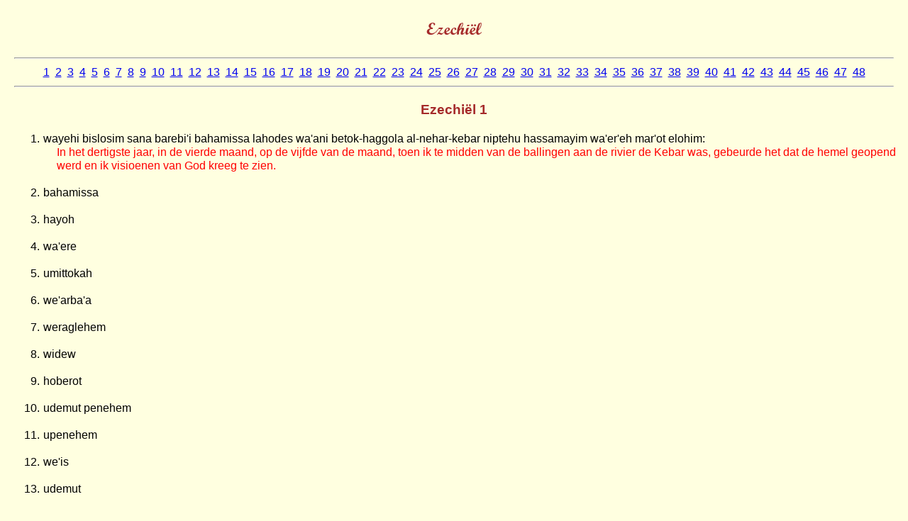

--- FILE ---
content_type: text/html
request_url: http://bertblommers.co.uk/ezechiel.htm
body_size: 122765
content:
<?xml version="1.0" encoding="iso-8859-1"?>
<!DOCTYPE html PUBLIC "-//W3C//DTD XHTML 1.0 Transitional//EN"
    "http://www.w3.org/TR/xhtml1/DTD/xhtml1-transitional.dtd">
<html xmlns="http://www.w3.org/1999/xhtml">

<head>

<meta name="robots"    content="index, follow" />
<meta name="keywords"  content="bijbel; oude testament; Ezechiël" />
<meta name="generator" content="HTML Tidy for Linux (vers 25 March 2009), see www.w3.org" />

<link rel="stylesheet" href="stijl.css" type="text/css" />

<title>
         Ezechiël
</title>

</head>

<body>

<div class="c1">
                <p class="gedichtTitel">Ezechiël</p>
</div>

<a name=" 1"></a>

<hr />

<center>
<a href="# 1"> 1</a>&nbsp; <a href="# 2"> 2</a>&nbsp; <a href="# 3"> 3</a>&nbsp; <a href="# 4"> 4</a>&nbsp; <a href="# 5"> 5</a>&nbsp;
<a href="# 6"> 6</a>&nbsp; <a href="# 7"> 7</a>&nbsp; <a href="# 8"> 8</a>&nbsp; <a href="# 9"> 9</a>&nbsp; <a href="#10">10</a>&nbsp;
<a href="#11">11</a>&nbsp; <a href="#12">12</a>&nbsp; <a href="#13">13</a>&nbsp; <a href="#14">14</a>&nbsp; <a href="#15">15</a>&nbsp;
<a href="#16">16</a>&nbsp; <a href="#17">17</a>&nbsp; <a href="#18">18</a>&nbsp; <a href="#19">19</a>&nbsp; <a href="#20">20</a>&nbsp;
<a href="#21">21</a>&nbsp; <a href="#22">22</a>&nbsp; <a href="#23">23</a>&nbsp; <a href="#24">24</a>&nbsp; <a href="#25">25</a>&nbsp;
<a href="#26">26</a>&nbsp; <a href="#27">27</a>&nbsp; <a href="#28">28</a>&nbsp; <a href="#29">29</a>&nbsp; <a href="#30">30</a>&nbsp;
<a href="#31">31</a>&nbsp; <a href="#32">32</a>&nbsp; <a href="#33">33</a>&nbsp; <a href="#34">34</a>&nbsp; <a href="#35">35</a>&nbsp;
<a href="#36">36</a>&nbsp; <a href="#37">37</a>&nbsp; <a href="#38">38</a>&nbsp; <a href="#39">39</a>&nbsp; <a href="#40">40</a>&nbsp;
<a href="#41">41</a>&nbsp; <a href="#42">42</a>&nbsp; <a href="#43">43</a>&nbsp; <a href="#44">44</a>&nbsp; <a href="#45">45</a>&nbsp;
<a href="#46">46</a>&nbsp; <a href="#47">47</a>&nbsp; <a href="#48">48</a>
</center>

<hr />

<div class="c1">
                <h3>
                      Ezechiël 1
                </h3>
</div>

<ol>

<li><!--=1:1=--><div class="hebreeuws">wayehi bislosim sana barebi'i bahamissa lahodes wa'ani betok-haggola al-nehar-kebar niptehu hassamayim wa'er'eh mar'ot elohim:
                </div>

<div class="nederlands">
</div>

<div class="herzstatenvert">In het dertigste jaar, in de vierde maand, op de vijfde van de maand, toen ik te midden van de ballingen aan de rivier de Kebar was,
                            gebeurde het dat de hemel geopend werd en ik visioenen van God kreeg te zien.
</div>

<div class="engels">
</div>

<div class="frans">
</div>

<div class="duits">
</div>

<div class="vulgata">
</div>

<br />
                  
</li>

<li><!--=1:2=--><div class="hebreeuws">bahamissa
                </div>

<div class="nederlands">
</div>

<div class="herzstatenvert">
</div>

<div class="engels">
</div>

<div class="frans">
</div>

<div class="duits">
</div>

<div class="vulgata">
</div>

<br />
                  
</li>

<li><!--=1:3=--><div class="hebreeuws">hayoh
                </div>

<div class="nederlands">
</div>

<div class="herzstatenvert">
</div>

<div class="engels">
</div>

<div class="frans">
</div>

<div class="duits">
</div>

<div class="vulgata">
</div>

<br />
                  
</li>

<li><!--=1:4=--><div class="hebreeuws">wa'ere
                </div>

<div class="nederlands">
</div>

<div class="herzstatenvert">
</div>

<div class="engels">
</div>

<div class="frans">
</div>

<div class="duits">
</div>

<div class="vulgata">
</div>

<br />
                  
</li>

<li><!--=1:5=--><div class="hebreeuws">umittokah
                </div>

<div class="nederlands">
</div>

<div class="herzstatenvert">
</div>

<div class="engels">
</div>

<div class="frans">
</div>

<div class="duits">
</div>

<div class="vulgata">
</div>

<br />
                  
</li>

<li><!--=1:6=--><div class="hebreeuws">we'arba'a
                </div>

<div class="nederlands">
</div>

<div class="herzstatenvert">
</div>

<div class="engels">
</div>

<div class="frans">
</div>

<div class="duits">
</div>

<div class="vulgata">
</div>

<br />
                  
</li>

<li><!--=1:7=--><div class="hebreeuws">weraglehem
                </div>

<div class="nederlands">
</div>

<div class="herzstatenvert">
</div>

<div class="engels">
</div>

<div class="frans">
</div>

<div class="duits">
</div>

<div class="vulgata">
</div>

<br />
                  
</li>

<li><!--=1:8=--><div class="hebreeuws">widew
                </div>

<div class="nederlands">
</div>

<div class="herzstatenvert">
</div>

<div class="engels">
</div>

<div class="frans">
</div>

<div class="duits">
</div>

<div class="vulgata">
</div>

<br />

</li>

<li><!--=1:9=--><div class="hebreeuws">hoberot
                </div>

<div class="nederlands">
</div>

<div class="herzstatenvert">
</div>

<div class="engels">
</div>

<div class="frans">
</div>

<div class="duits">
</div>

<div class="vulgata">
</div>

<br />

</li>

<li><!--=1:10=--><div class="hebreeuws">udemut penehem
                 </div>

<div class="nederlands">
</div>

<div class="herzstatenvert">
</div>

<div class="engels">
</div>

<div class="frans">
</div>

<div class="duits">
</div>

<div class="vulgata">
</div>

<br />

</li>

<li><!--=1:11=--><div class="hebreeuws">upenehem
                 </div>

<div class="nederlands">
</div>

<div class="herzstatenvert">
</div>

<div class="engels">
</div>

<div class="frans">
</div>

<div class="duits">
</div>

<div class="vulgata">
</div>

<br />

</li>

<li><!--=1:12=--><div class="hebreeuws">we'is
                 </div>

<div class="nederlands">
</div>

<div class="herzstatenvert">
</div>

<div class="engels">
</div>

<div class="frans">
</div>

<div class="duits">
</div>

<div class="vulgata">
</div>

<br />

</li>

<li><!--=1:13=--><div class="hebreeuws">udemut
                 </div>

<div class="nederlands">
</div>

<div class="herzstatenvert">
</div>

<div class="engels">
</div>

<div class="frans">
</div>

<div class="duits">
</div>

<div class="vulgata">
</div>

<br />

</li>

<li><!--=1:14=--><div class="hebreeuws">wehahayyot
                 </div>

<div class="nederlands">
</div>

<div class="herzstatenvert">
</div>

<div class="engels">
</div>

<div class="frans">
</div>

<div class="duits">
</div>

<div class="vulgata">
</div>

<br />

</li>

<li><!--=1:15=--><div class="hebreeuws">wa'ere
                 </div>

<div class="nederlands">
</div>

<div class="herzstatenvert">
</div>

<div class="engels">
</div>

<div class="frans">
</div>

<div class="duits">
</div>

<div class="vulgata">
</div>

<br />

</li>

<li><!--=1:16=--><div class="hebreeuws">mar'eh ha'opannim uma'asehem
                 </div>

<div class="nederlands">
</div>

<div class="herzstatenvert">
</div>

<div class="engels">
</div>

<div class="frans">
</div>

<div class="duits">
</div>

<div class="vulgata">
</div>

<br />

</li>

<li><!--=1:17=--><div class="hebreeuws">al-arba'at rib'ehen belektam yeleku lo' yissabbu belektan:
                 </div>

<div class="nederlands">
</div>

<div class="herzstatenvert">
</div>

<div class="engels">
</div>

<div class="frans">
</div>

<div class="duits">
</div>

<div class="vulgata">
</div>

<br />

</li>

<li><!--=1:18=--><div class="hebreeuws">wegabbehen wegobah
                 </div>

<div class="nederlands">
</div>

<div class="herzstatenvert">
</div>

<div class="engels">
</div>

<div class="frans">
</div>

<div class="duits">
</div>

<div class="vulgata">
</div>

<br />

</li>

<li><!--=1:19=--><div class="hebreeuws">ubeleket hahayyot
                 </div>

<div class="nederlands">
</div>

<div class="herzstatenvert">
</div>

<div class="engels">
</div>

<div class="frans">
</div>

<div class="duits">
</div>

<div class="vulgata">
</div>

<br />

</li>

<li><!--=1:20=--><div class="hebreeuws">al aser yihyeh-ssam haru'h
                 </div>

<div class="nederlands">
</div>

<div class="herzstatenvert">
</div>

<div class="engels">
</div>

<div class="frans">
</div>

<div class="duits">
</div>

<div class="vulgata">
</div>

<br />

</li>

<li><!--=1:21=--><div class="hebreeuws">belektam yeleku
                 </div>

<div class="nederlands">
</div>

<div class="herzstatenvert">
</div>

<div class="engels">
</div>

<div class="frans">
</div>

<div class="duits">
</div>

<div class="vulgata">
</div>

<br />

</li>

<li><!--=1:22=--><div class="hebreeuws">udemut al-ra'se
                 </div>

<div class="nederlands">
</div>

<div class="herzstatenvert">
</div>

<div class="engels">
</div>

<div class="frans">
</div>

<div class="duits">
</div>

<div class="vulgata">
</div>

<br />

</li>

<li><!--=1:23=--><div class="hebreeuws">wetahat haraqi
                 </div>

<div class="nederlands">
</div>

<div class="herzstatenvert">
</div>

<div class="engels">
</div>

<div class="frans">
</div>

<div class="duits">
</div>

<div class="vulgata">
</div>

<br />

</li>

<li><!--=1:24=--><div class="hebreeuws">wa'esma et-qol
                 </div>

<div class="nederlands">
</div>

<div class="herzstatenvert">
</div>

<div class="engels">
</div>

<div class="frans">
</div>

<div class="duits">
</div>

<div class="vulgata">
</div>

<br />

</li>

<li><!--=1:25=--><div class="hebreeuws">wayehi-qol me'al
                 </div>

<div class="nederlands">
</div>

<div class="herzstatenvert">
</div>

<div class="engels">
</div>

<div class="frans">
</div>

<div class="duits">
</div>

<div class="vulgata">
</div>

<br />

</li>

<li><!--=1:26=--><div class="hebreeuws">umimma'al laraqi aser
                 </div>

<div class="nederlands">
</div>

<div class="herzstatenvert">
</div>

<div class="engels">
</div>

<div class="frans">
</div>

<div class="duits">
</div>

<div class="vulgata">
</div>

<br />

</li>

<li><!--=1:27=--><div class="hebreeuws">wa'ere
                 </div>

<div class="nederlands">
</div>

<div class="herzstatenvert">
</div>

<div class="engels">
</div>

<div class="frans">
</div>

<div class="duits">
</div>

<div class="vulgata">
</div>

<br />

</li>

<li><!--=1:28=--><div class="hebreeuws">kemar'eh
                 </div>

<div class="nederlands">
</div>

<div class="herzstatenvert">Zoals het uiterlijk van de regenboog, die in de wolken verschijnt op de dag van de regen, zo was het uiterlijk van de lichtglans rondom.
                            Het was de verschijning van de gedaante van de heerlijkheid van de HEERE. Toen ik dat zag, wierp ik mij met mijn gezicht ter aarde, en ik hoorde de stem van Iemand Die sprak.
</div>

<div class="engels">
</div>

<div class="frans">
</div>

<div class="duits">
</div>

<div class="vulgata">
</div>

<br />

</li>

</ol>

<a name=" 2"></a>

<hr />

<center>
<a href="# 1"> 1</a>&nbsp; <a href="# 2"> 2</a>&nbsp; <a href="# 3"> 3</a>&nbsp; <a href="# 4"> 4</a>&nbsp; <a href="# 5"> 5</a>&nbsp;
<a href="# 6"> 6</a>&nbsp; <a href="# 7"> 7</a>&nbsp; <a href="# 8"> 8</a>&nbsp; <a href="# 9"> 9</a>&nbsp; <a href="#10">10</a>&nbsp;
<a href="#11">11</a>&nbsp; <a href="#12">12</a>&nbsp; <a href="#13">13</a>&nbsp; <a href="#14">14</a>&nbsp; <a href="#15">15</a>&nbsp;
<a href="#16">16</a>&nbsp; <a href="#17">17</a>&nbsp; <a href="#18">18</a>&nbsp; <a href="#19">19</a>&nbsp; <a href="#20">20</a>&nbsp;
<a href="#21">21</a>&nbsp; <a href="#22">22</a>&nbsp; <a href="#23">23</a>&nbsp; <a href="#24">24</a>&nbsp; <a href="#25">25</a>&nbsp;
<a href="#26">26</a>&nbsp; <a href="#27">27</a>&nbsp; <a href="#28">28</a>&nbsp; <a href="#29">29</a>&nbsp; <a href="#30">30</a>&nbsp;
<a href="#31">31</a>&nbsp; <a href="#32">32</a>&nbsp; <a href="#33">33</a>&nbsp; <a href="#34">34</a>&nbsp; <a href="#35">35</a>&nbsp;
<a href="#36">36</a>&nbsp; <a href="#37">37</a>&nbsp; <a href="#38">38</a>&nbsp; <a href="#39">39</a>&nbsp; <a href="#40">40</a>&nbsp;
<a href="#41">41</a>&nbsp; <a href="#42">42</a>&nbsp; <a href="#43">43</a>&nbsp; <a href="#44">44</a>&nbsp; <a href="#45">45</a>&nbsp;
<a href="#46">46</a>&nbsp; <a href="#47">47</a>&nbsp; <a href="#48">48</a>
</center>

<hr />

<div class="c1">
                <h3>
                      Ezechiël 2
                </h3>
</div>

<ol>

<li><!--=2:1=--><div class="hebreeuws">wayyomer
                </div>

<div class="nederlands">
</div>

<div class="herzstatenvert">
</div>

<div class="engels">
</div>

<div class="frans">
</div>

<div class="duits">
</div>

<div class="vulgata">
</div>

<br />

</li>

<li><!--=2:2=--><div class="hebreeuws">
                </div>

<div class="nederlands">
</div>

<div class="herzstatenvert">
</div>

<div class="engels">
</div>

<div class="frans">
</div>

<div class="duits">
</div>

<div class="vulgata">
</div>

<br />

</li>

<li><!--=2:3=--><div class="hebreeuws">
                </div>

<div class="nederlands">
</div>

<div class="herzstatenvert">
</div>

<div class="engels">
</div>

<div class="frans">
</div>

<div class="duits">
</div>

<div class="vulgata">
</div>

<br />

</li>

<li><!--=2:4=--><div class="hebreeuws">
                </div>

<div class="nederlands">
</div>

<div class="herzstatenvert">
</div>

<div class="engels">
</div>

<div class="frans">
</div>

<div class="duits">
</div>

<div class="vulgata">
</div>

<br />

</li>

<li><!--=2:5=--><div class="hebreeuws">
                </div>

<div class="nederlands">
</div>

<div class="herzstatenvert">
</div>

<div class="engels">
</div>

<div class="frans">
</div>

<div class="duits">
</div>

<div class="vulgata">
</div>

<br />

</li>

<li><!--=2:6=--><div class="hebreeuws">
                </div>

<div class="nederlands">
</div>

<div class="herzstatenvert">
</div>

<div class="engels">
</div>

<div class="frans">
</div>

<div class="duits">
</div>

<div class="vulgata">
</div>

<br />

</li>

<li><!--=2:7=--><div class="hebreeuws">
                </div>

<div class="nederlands">
</div>

<div class="herzstatenvert">
</div>

<div class="engels">
</div>

<div class="frans">
</div>

<div class="duits">
</div>

<div class="vulgata">
</div>

<br />

</li>

<li><!--=2:8=--><div class="hebreeuws">
                </div>

<div class="nederlands">
</div>

<div class="herzstatenvert">
</div>

<div class="engels">
</div>

<div class="frans">
</div>

<div class="duits">
</div>

<div class="vulgata">
</div>

<br />

</li>

<li><!--=2:9=--><div class="hebreeuws">
                </div>

<div class="nederlands">
</div>

<div class="herzstatenvert">
</div>

<div class="engels">
</div>

<div class="frans">
</div>

<div class="duits">
</div>

<div class="vulgata">
</div>

<br />

</li>

<li><!--=2:10=--><div class="hebreeuws">
                 </div>

<div class="nederlands">
</div>

<div class="herzstatenvert">
</div>

<div class="engels">
</div>

<div class="frans">
</div>

<div class="duits">
</div>

<div class="vulgata">
</div>

<br />

</li>

</ol>

<a name=" 3"></a>

<hr />

<center>
<a href="# 1"> 1</a>&nbsp; <a href="# 2"> 2</a>&nbsp; <a href="# 3"> 3</a>&nbsp; <a href="# 4"> 4</a>&nbsp; <a href="# 5"> 5</a>&nbsp;
<a href="# 6"> 6</a>&nbsp; <a href="# 7"> 7</a>&nbsp; <a href="# 8"> 8</a>&nbsp; <a href="# 9"> 9</a>&nbsp; <a href="#10">10</a>&nbsp;
<a href="#11">11</a>&nbsp; <a href="#12">12</a>&nbsp; <a href="#13">13</a>&nbsp; <a href="#14">14</a>&nbsp; <a href="#15">15</a>&nbsp;
<a href="#16">16</a>&nbsp; <a href="#17">17</a>&nbsp; <a href="#18">18</a>&nbsp; <a href="#19">19</a>&nbsp; <a href="#20">20</a>&nbsp;
<a href="#21">21</a>&nbsp; <a href="#22">22</a>&nbsp; <a href="#23">23</a>&nbsp; <a href="#24">24</a>&nbsp; <a href="#25">25</a>&nbsp;
<a href="#26">26</a>&nbsp; <a href="#27">27</a>&nbsp; <a href="#28">28</a>&nbsp; <a href="#29">29</a>&nbsp; <a href="#30">30</a>&nbsp;
<a href="#31">31</a>&nbsp; <a href="#32">32</a>&nbsp; <a href="#33">33</a>&nbsp; <a href="#34">34</a>&nbsp; <a href="#35">35</a>&nbsp;
<a href="#36">36</a>&nbsp; <a href="#37">37</a>&nbsp; <a href="#38">38</a>&nbsp; <a href="#39">39</a>&nbsp; <a href="#40">40</a>&nbsp;
<a href="#41">41</a>&nbsp; <a href="#42">42</a>&nbsp; <a href="#43">43</a>&nbsp; <a href="#44">44</a>&nbsp; <a href="#45">45</a>&nbsp;
<a href="#46">46</a>&nbsp; <a href="#47">47</a>&nbsp; <a href="#48">48</a>
</center>

<hr />

<div class="c1">
                <h3>
                      Ezechiël 3
                </h3>
</div>

<ol>

<li><!--=3:1=--><div class="hebreeuws">
               </div>

<div class="nederlands">
</div>

<div class="herzstatenvert">
</div>

<div class="engels">
</div>

<div class="frans">
</div>

<div class="duits">
</div>

<div class="vulgata">
</div>

<br />

</li>

</ol>

<a name=" 4"></a>

<hr />

<center>
<a href="# 1"> 1</a>&nbsp; <a href="# 2"> 2</a>&nbsp; <a href="# 3"> 3</a>&nbsp; <a href="# 4"> 4</a>&nbsp; <a href="# 5"> 5</a>&nbsp;
<a href="# 6"> 6</a>&nbsp; <a href="# 7"> 7</a>&nbsp; <a href="# 8"> 8</a>&nbsp; <a href="# 9"> 9</a>&nbsp; <a href="#10">10</a>&nbsp;
<a href="#11">11</a>&nbsp; <a href="#12">12</a>&nbsp; <a href="#13">13</a>&nbsp; <a href="#14">14</a>&nbsp; <a href="#15">15</a>&nbsp;
<a href="#16">16</a>&nbsp; <a href="#17">17</a>&nbsp; <a href="#18">18</a>&nbsp; <a href="#19">19</a>&nbsp; <a href="#20">20</a>&nbsp;
<a href="#21">21</a>&nbsp; <a href="#22">22</a>&nbsp; <a href="#23">23</a>&nbsp; <a href="#24">24</a>&nbsp; <a href="#25">25</a>&nbsp;
<a href="#26">26</a>&nbsp; <a href="#27">27</a>&nbsp; <a href="#28">28</a>&nbsp; <a href="#29">29</a>&nbsp; <a href="#30">30</a>&nbsp;
<a href="#31">31</a>&nbsp; <a href="#32">32</a>&nbsp; <a href="#33">33</a>&nbsp; <a href="#34">34</a>&nbsp; <a href="#35">35</a>&nbsp;
<a href="#36">36</a>&nbsp; <a href="#37">37</a>&nbsp; <a href="#38">38</a>&nbsp; <a href="#39">39</a>&nbsp; <a href="#40">40</a>&nbsp;
<a href="#41">41</a>&nbsp; <a href="#42">42</a>&nbsp; <a href="#43">43</a>&nbsp; <a href="#44">44</a>&nbsp; <a href="#45">45</a>&nbsp;
<a href="#46">46</a>&nbsp; <a href="#47">47</a>&nbsp; <a href="#48">48</a>
</center>

<hr />

<div class="c1">
                <h3>
                      Ezechiël 4
                </h3>
</div>

<ol>

<li><!--=4:1=--><div class="hebreeuws">
               </div>

<div class="nederlands">
</div>

<div class="herzstatenvert">
</div>

<div class="engels">
</div>

<div class="frans">
</div>

<div class="duits">
</div>

<div class="vulgata">
</div>

<br />

</li>

</ol>

<a name=" 5"></a>

<hr />

<center>
<a href="# 1"> 1</a>&nbsp; <a href="# 2"> 2</a>&nbsp; <a href="# 3"> 3</a>&nbsp; <a href="# 4"> 4</a>&nbsp; <a href="# 5"> 5</a>&nbsp;
<a href="# 6"> 6</a>&nbsp; <a href="# 7"> 7</a>&nbsp; <a href="# 8"> 8</a>&nbsp; <a href="# 9"> 9</a>&nbsp; <a href="#10">10</a>&nbsp;
<a href="#11">11</a>&nbsp; <a href="#12">12</a>&nbsp; <a href="#13">13</a>&nbsp; <a href="#14">14</a>&nbsp; <a href="#15">15</a>&nbsp;
<a href="#16">16</a>&nbsp; <a href="#17">17</a>&nbsp; <a href="#18">18</a>&nbsp; <a href="#19">19</a>&nbsp; <a href="#20">20</a>&nbsp;
<a href="#21">21</a>&nbsp; <a href="#22">22</a>&nbsp; <a href="#23">23</a>&nbsp; <a href="#24">24</a>&nbsp; <a href="#25">25</a>&nbsp;
<a href="#26">26</a>&nbsp; <a href="#27">27</a>&nbsp; <a href="#28">28</a>&nbsp; <a href="#29">29</a>&nbsp; <a href="#30">30</a>&nbsp;
<a href="#31">31</a>&nbsp; <a href="#32">32</a>&nbsp; <a href="#33">33</a>&nbsp; <a href="#34">34</a>&nbsp; <a href="#35">35</a>&nbsp;
<a href="#36">36</a>&nbsp; <a href="#37">37</a>&nbsp; <a href="#38">38</a>&nbsp; <a href="#39">39</a>&nbsp; <a href="#40">40</a>&nbsp;
<a href="#41">41</a>&nbsp; <a href="#42">42</a>&nbsp; <a href="#43">43</a>&nbsp; <a href="#44">44</a>&nbsp; <a href="#45">45</a>&nbsp;
<a href="#46">46</a>&nbsp; <a href="#47">47</a>&nbsp; <a href="#48">48</a>
</center>

<hr />

<div class="c1">
                <h3>
                      Ezechiël 5
                </h3>
</div>

<ol>

<li><!--=5:1=--><div class="hebreeuws">
               </div>

<div class="nederlands">
</div>

<div class="herzstatenvert">
</div>

<div class="engels">
</div>

<div class="frans">
</div>

<div class="duits">
</div>

<div class="vulgata">
</div>

<br />

</li>

</ol>

<a name=" 6"></a>

<hr />

<center>
<a href="# 1"> 1</a>&nbsp; <a href="# 2"> 2</a>&nbsp; <a href="# 3"> 3</a>&nbsp; <a href="# 4"> 4</a>&nbsp; <a href="# 5"> 5</a>&nbsp;
<a href="# 6"> 6</a>&nbsp; <a href="# 7"> 7</a>&nbsp; <a href="# 8"> 8</a>&nbsp; <a href="# 9"> 9</a>&nbsp; <a href="#10">10</a>&nbsp;
<a href="#11">11</a>&nbsp; <a href="#12">12</a>&nbsp; <a href="#13">13</a>&nbsp; <a href="#14">14</a>&nbsp; <a href="#15">15</a>&nbsp;
<a href="#16">16</a>&nbsp; <a href="#17">17</a>&nbsp; <a href="#18">18</a>&nbsp; <a href="#19">19</a>&nbsp; <a href="#20">20</a>&nbsp;
<a href="#21">21</a>&nbsp; <a href="#22">22</a>&nbsp; <a href="#23">23</a>&nbsp; <a href="#24">24</a>&nbsp; <a href="#25">25</a>&nbsp;
<a href="#26">26</a>&nbsp; <a href="#27">27</a>&nbsp; <a href="#28">28</a>&nbsp; <a href="#29">29</a>&nbsp; <a href="#30">30</a>&nbsp;
<a href="#31">31</a>&nbsp; <a href="#32">32</a>&nbsp; <a href="#33">33</a>&nbsp; <a href="#34">34</a>&nbsp; <a href="#35">35</a>&nbsp;
<a href="#36">36</a>&nbsp; <a href="#37">37</a>&nbsp; <a href="#38">38</a>&nbsp; <a href="#39">39</a>&nbsp; <a href="#40">40</a>&nbsp;
<a href="#41">41</a>&nbsp; <a href="#42">42</a>&nbsp; <a href="#43">43</a>&nbsp; <a href="#44">44</a>&nbsp; <a href="#45">45</a>&nbsp;
<a href="#46">46</a>&nbsp; <a href="#47">47</a>&nbsp; <a href="#48">48</a>
</center>

<hr />

<div class="c1">
                <h3>
                      Ezechiël 6
                </h3>
</div>

<ol>

<li><!--=6:1=--><div class="hebreeuws">
               </div>

<div class="nederlands">
</div>

<div class="herzstatenvert">
</div>

<div class="engels">
</div>

<div class="frans">
</div>

<div class="duits">
</div>

<div class="vulgata">
</div>

<br />

</li>

</ol>

<a name=" 7"></a>

<hr />

<center>
<a href="# 1"> 1</a>&nbsp; <a href="# 2"> 2</a>&nbsp; <a href="# 3"> 3</a>&nbsp; <a href="# 4"> 4</a>&nbsp; <a href="# 5"> 5</a>&nbsp;
<a href="# 6"> 6</a>&nbsp; <a href="# 7"> 7</a>&nbsp; <a href="# 8"> 8</a>&nbsp; <a href="# 9"> 9</a>&nbsp; <a href="#10">10</a>&nbsp;
<a href="#11">11</a>&nbsp; <a href="#12">12</a>&nbsp; <a href="#13">13</a>&nbsp; <a href="#14">14</a>&nbsp; <a href="#15">15</a>&nbsp;
<a href="#16">16</a>&nbsp; <a href="#17">17</a>&nbsp; <a href="#18">18</a>&nbsp; <a href="#19">19</a>&nbsp; <a href="#20">20</a>&nbsp;
<a href="#21">21</a>&nbsp; <a href="#22">22</a>&nbsp; <a href="#23">23</a>&nbsp; <a href="#24">24</a>&nbsp; <a href="#25">25</a>&nbsp;
<a href="#26">26</a>&nbsp; <a href="#27">27</a>&nbsp; <a href="#28">28</a>&nbsp; <a href="#29">29</a>&nbsp; <a href="#30">30</a>&nbsp;
<a href="#31">31</a>&nbsp; <a href="#32">32</a>&nbsp; <a href="#33">33</a>&nbsp; <a href="#34">34</a>&nbsp; <a href="#35">35</a>&nbsp;
<a href="#36">36</a>&nbsp; <a href="#37">37</a>&nbsp; <a href="#38">38</a>&nbsp; <a href="#39">39</a>&nbsp; <a href="#40">40</a>&nbsp;
<a href="#41">41</a>&nbsp; <a href="#42">42</a>&nbsp; <a href="#43">43</a>&nbsp; <a href="#44">44</a>&nbsp; <a href="#45">45</a>&nbsp;
<a href="#46">46</a>&nbsp; <a href="#47">47</a>&nbsp; <a href="#48">48</a>
</center>

<hr />

<div class="c1">
                <h3>
                      Ezechiël 7
                </h3>
</div>

<ol>

<li><!--=7:1=--><div class="hebreeuws">
                </div>

<div class="nederlands">
</div>

<div class="herzstatenvert">
</div>

<div class="engels">
</div>

<div class="frans">
</div>

<div class="duits">
</div>

<div class="vulgata">
</div>

<br />

</li>

</ol>

<a name=" 8"></a>

<hr />

<center>
<a href="# 1"> 1</a>&nbsp; <a href="# 2"> 2</a>&nbsp; <a href="# 3"> 3</a>&nbsp; <a href="# 4"> 4</a>&nbsp; <a href="# 5"> 5</a>&nbsp;
<a href="# 6"> 6</a>&nbsp; <a href="# 7"> 7</a>&nbsp; <a href="# 8"> 8</a>&nbsp; <a href="# 9"> 9</a>&nbsp; <a href="#10">10</a>&nbsp;
<a href="#11">11</a>&nbsp; <a href="#12">12</a>&nbsp; <a href="#13">13</a>&nbsp; <a href="#14">14</a>&nbsp; <a href="#15">15</a>&nbsp;
<a href="#16">16</a>&nbsp; <a href="#17">17</a>&nbsp; <a href="#18">18</a>&nbsp; <a href="#19">19</a>&nbsp; <a href="#20">20</a>&nbsp;
<a href="#21">21</a>&nbsp; <a href="#22">22</a>&nbsp; <a href="#23">23</a>&nbsp; <a href="#24">24</a>&nbsp; <a href="#25">25</a>&nbsp;
<a href="#26">26</a>&nbsp; <a href="#27">27</a>&nbsp; <a href="#28">28</a>&nbsp; <a href="#29">29</a>&nbsp; <a href="#30">30</a>&nbsp;
<a href="#31">31</a>&nbsp; <a href="#32">32</a>&nbsp; <a href="#33">33</a>&nbsp; <a href="#34">34</a>&nbsp; <a href="#35">35</a>&nbsp;
<a href="#36">36</a>&nbsp; <a href="#37">37</a>&nbsp; <a href="#38">38</a>&nbsp; <a href="#39">39</a>&nbsp; <a href="#40">40</a>&nbsp;
<a href="#41">41</a>&nbsp; <a href="#42">42</a>&nbsp; <a href="#43">43</a>&nbsp; <a href="#44">44</a>&nbsp; <a href="#45">45</a>&nbsp;
<a href="#46">46</a>&nbsp; <a href="#47">47</a>&nbsp; <a href="#48">48</a>
</center>

<hr />

<div class="c1">
                <h3>
                      Ezechiël 8
                </h3>
</div>

<ol>

<li><!--=8:1=--><div class="hebreeuws">
                </div>

<div class="nederlands">
</div>

<div class="herzstatenvert">
</div>

<div class="engels">
</div>

<div class="frans">
</div>

<div class="duits">
</div>

<div class="vulgata">
</div>

<br />

</li>

</ol>

<a name=" 9"></a>

<hr />

<center>
<a href="# 1"> 1</a>&nbsp; <a href="# 2"> 2</a>&nbsp; <a href="# 3"> 3</a>&nbsp; <a href="# 4"> 4</a>&nbsp; <a href="# 5"> 5</a>&nbsp;
<a href="# 6"> 6</a>&nbsp; <a href="# 7"> 7</a>&nbsp; <a href="# 8"> 8</a>&nbsp; <a href="# 9"> 9</a>&nbsp; <a href="#10">10</a>&nbsp;
<a href="#11">11</a>&nbsp; <a href="#12">12</a>&nbsp; <a href="#13">13</a>&nbsp; <a href="#14">14</a>&nbsp; <a href="#15">15</a>&nbsp;
<a href="#16">16</a>&nbsp; <a href="#17">17</a>&nbsp; <a href="#18">18</a>&nbsp; <a href="#19">19</a>&nbsp; <a href="#20">20</a>&nbsp;
<a href="#21">21</a>&nbsp; <a href="#22">22</a>&nbsp; <a href="#23">23</a>&nbsp; <a href="#24">24</a>&nbsp; <a href="#25">25</a>&nbsp;
<a href="#26">26</a>&nbsp; <a href="#27">27</a>&nbsp; <a href="#28">28</a>&nbsp; <a href="#29">29</a>&nbsp; <a href="#30">30</a>&nbsp;
<a href="#31">31</a>&nbsp; <a href="#32">32</a>&nbsp; <a href="#33">33</a>&nbsp; <a href="#34">34</a>&nbsp; <a href="#35">35</a>&nbsp;
<a href="#36">36</a>&nbsp; <a href="#37">37</a>&nbsp; <a href="#38">38</a>&nbsp; <a href="#39">39</a>&nbsp; <a href="#40">40</a>&nbsp;
<a href="#41">41</a>&nbsp; <a href="#42">42</a>&nbsp; <a href="#43">43</a>&nbsp; <a href="#44">44</a>&nbsp; <a href="#45">45</a>&nbsp;
<a href="#46">46</a>&nbsp; <a href="#47">47</a>&nbsp; <a href="#48">48</a>
</center>

<hr />

<div class="c1">
                <h3>
                      Ezechiël 9
                </h3>
</div>

<ol>

<li><!--=9:1=--><div class="hebreeuws">
               </div>

<div class="nederlands">
</div>

<div class="herzstatenvert">
</div>

<div class="engels">
</div>

<div class="frans">
</div>

<div class="duits">
</div>

<div class="vulgata">
</div>

<br />

</li>

</ol>

<a name="10"></a>

<hr />

<center>
<a href="# 1"> 1</a>&nbsp; <a href="# 2"> 2</a>&nbsp; <a href="# 3"> 3</a>&nbsp; <a href="# 4"> 4</a>&nbsp; <a href="# 5"> 5</a>&nbsp;
<a href="# 6"> 6</a>&nbsp; <a href="# 7"> 7</a>&nbsp; <a href="# 8"> 8</a>&nbsp; <a href="# 9"> 9</a>&nbsp; <a href="#10">10</a>&nbsp;
<a href="#11">11</a>&nbsp; <a href="#12">12</a>&nbsp; <a href="#13">13</a>&nbsp; <a href="#14">14</a>&nbsp; <a href="#15">15</a>&nbsp;
<a href="#16">16</a>&nbsp; <a href="#17">17</a>&nbsp; <a href="#18">18</a>&nbsp; <a href="#19">19</a>&nbsp; <a href="#20">20</a>&nbsp;
<a href="#21">21</a>&nbsp; <a href="#22">22</a>&nbsp; <a href="#23">23</a>&nbsp; <a href="#24">24</a>&nbsp; <a href="#25">25</a>&nbsp;
<a href="#26">26</a>&nbsp; <a href="#27">27</a>&nbsp; <a href="#28">28</a>&nbsp; <a href="#29">29</a>&nbsp; <a href="#30">30</a>&nbsp;
<a href="#31">31</a>&nbsp; <a href="#32">32</a>&nbsp; <a href="#33">33</a>&nbsp; <a href="#34">34</a>&nbsp; <a href="#35">35</a>&nbsp;
<a href="#36">36</a>&nbsp; <a href="#37">37</a>&nbsp; <a href="#38">38</a>&nbsp; <a href="#39">39</a>&nbsp; <a href="#40">40</a>&nbsp;
<a href="#41">41</a>&nbsp; <a href="#42">42</a>&nbsp; <a href="#43">43</a>&nbsp; <a href="#44">44</a>&nbsp; <a href="#45">45</a>&nbsp;
<a href="#46">46</a>&nbsp; <a href="#47">47</a>&nbsp; <a href="#48">48</a>
</center>

<hr />

<div class="c1">
                <h3>
                      Ezechiël 10
                </h3>
</div>

<ol>

<li><!--=10:1=--><div class="hebreeuws">
                 </div>

<div class="nederlands">
</div>

<div class="herzstatenvert">
</div>

<div class="engels">
</div>

<div class="frans">
</div>

<div class="duits">
</div>

<div class="vulgata">
</div>

<br />

</li>

</ol>

<a name="11"></a>

<hr />

<center>
<a href="# 1"> 1</a>&nbsp; <a href="# 2"> 2</a>&nbsp; <a href="# 3"> 3</a>&nbsp; <a href="# 4"> 4</a>&nbsp; <a href="# 5"> 5</a>&nbsp;
<a href="# 6"> 6</a>&nbsp; <a href="# 7"> 7</a>&nbsp; <a href="# 8"> 8</a>&nbsp; <a href="# 9"> 9</a>&nbsp; <a href="#10">10</a>&nbsp;
<a href="#11">11</a>&nbsp; <a href="#12">12</a>&nbsp; <a href="#13">13</a>&nbsp; <a href="#14">14</a>&nbsp; <a href="#15">15</a>&nbsp;
<a href="#16">16</a>&nbsp; <a href="#17">17</a>&nbsp; <a href="#18">18</a>&nbsp; <a href="#19">19</a>&nbsp; <a href="#20">20</a>&nbsp;
<a href="#21">21</a>&nbsp; <a href="#22">22</a>&nbsp; <a href="#23">23</a>&nbsp; <a href="#24">24</a>&nbsp; <a href="#25">25</a>&nbsp;
<a href="#26">26</a>&nbsp; <a href="#27">27</a>&nbsp; <a href="#28">28</a>&nbsp; <a href="#29">29</a>&nbsp; <a href="#30">30</a>&nbsp;
<a href="#31">31</a>&nbsp; <a href="#32">32</a>&nbsp; <a href="#33">33</a>&nbsp; <a href="#34">34</a>&nbsp; <a href="#35">35</a>&nbsp;
<a href="#36">36</a>&nbsp; <a href="#37">37</a>&nbsp; <a href="#38">38</a>&nbsp; <a href="#39">39</a>&nbsp; <a href="#40">40</a>&nbsp;
<a href="#41">41</a>&nbsp; <a href="#42">42</a>&nbsp; <a href="#43">43</a>&nbsp; <a href="#44">44</a>&nbsp; <a href="#45">45</a>&nbsp;
<a href="#46">46</a>&nbsp; <a href="#47">47</a>&nbsp; <a href="#48">48</a>
</center>

<hr />

<div class="c1">
                <h3>
                      Ezechiël 11
                </h3>
</div>

<ol>

<li><!--=11:1=--><div class="hebreeuws">
                 </div>

<div class="nederlands">
</div>

<div class="herzstatenvert">
</div>

<div class="engels">
</div>

<div class="frans">
</div>

<div class="duits">
</div>

<div class="vulgata">
</div>

<br />

</li>

</ol>

<a name="12"></a>

<hr />

<center>
<a href="# 1"> 1</a>&nbsp; <a href="# 2"> 2</a>&nbsp; <a href="# 3"> 3</a>&nbsp; <a href="# 4"> 4</a>&nbsp; <a href="# 5"> 5</a>&nbsp;
<a href="# 6"> 6</a>&nbsp; <a href="# 7"> 7</a>&nbsp; <a href="# 8"> 8</a>&nbsp; <a href="# 9"> 9</a>&nbsp; <a href="#10">10</a>&nbsp;
<a href="#11">11</a>&nbsp; <a href="#12">12</a>&nbsp; <a href="#13">13</a>&nbsp; <a href="#14">14</a>&nbsp; <a href="#15">15</a>&nbsp;
<a href="#16">16</a>&nbsp; <a href="#17">17</a>&nbsp; <a href="#18">18</a>&nbsp; <a href="#19">19</a>&nbsp; <a href="#20">20</a>&nbsp;
<a href="#21">21</a>&nbsp; <a href="#22">22</a>&nbsp; <a href="#23">23</a>&nbsp; <a href="#24">24</a>&nbsp; <a href="#25">25</a>&nbsp;
<a href="#26">26</a>&nbsp; <a href="#27">27</a>&nbsp; <a href="#28">28</a>&nbsp; <a href="#29">29</a>&nbsp; <a href="#30">30</a>&nbsp;
<a href="#31">31</a>&nbsp; <a href="#32">32</a>&nbsp; <a href="#33">33</a>&nbsp; <a href="#34">34</a>&nbsp; <a href="#35">35</a>&nbsp;
<a href="#36">36</a>&nbsp; <a href="#37">37</a>&nbsp; <a href="#38">38</a>&nbsp; <a href="#39">39</a>&nbsp; <a href="#40">40</a>&nbsp;
<a href="#41">41</a>&nbsp; <a href="#42">42</a>&nbsp; <a href="#43">43</a>&nbsp; <a href="#44">44</a>&nbsp; <a href="#45">45</a>&nbsp;
<a href="#46">46</a>&nbsp; <a href="#47">47</a>&nbsp; <a href="#48">48</a>
</center>

<hr />

<div class="c1">
                <h3>
                      Ezechiël 12
                </h3>
</div>

<ol>

<li><!--=12:1=--><div class="hebreeuws">
                 </div>

<div class="nederlands">
</div>

<div class="herzstatenvert">
</div>

<div class="engels">
</div>

<div class="frans">
</div>

<div class="duits">
</div>

<div class="vulgata">
</div>

<br />

</li>

</ol>

<a name="13"></a>

<hr />

<center>
<a href="# 1"> 1</a>&nbsp; <a href="# 2"> 2</a>&nbsp; <a href="# 3"> 3</a>&nbsp; <a href="# 4"> 4</a>&nbsp; <a href="# 5"> 5</a>&nbsp;
<a href="# 6"> 6</a>&nbsp; <a href="# 7"> 7</a>&nbsp; <a href="# 8"> 8</a>&nbsp; <a href="# 9"> 9</a>&nbsp; <a href="#10">10</a>&nbsp;
<a href="#11">11</a>&nbsp; <a href="#12">12</a>&nbsp; <a href="#13">13</a>&nbsp; <a href="#14">14</a>&nbsp; <a href="#15">15</a>&nbsp;
<a href="#16">16</a>&nbsp; <a href="#17">17</a>&nbsp; <a href="#18">18</a>&nbsp; <a href="#19">19</a>&nbsp; <a href="#20">20</a>&nbsp;
<a href="#21">21</a>&nbsp; <a href="#22">22</a>&nbsp; <a href="#23">23</a>&nbsp; <a href="#24">24</a>&nbsp; <a href="#25">25</a>&nbsp;
<a href="#26">26</a>&nbsp; <a href="#27">27</a>&nbsp; <a href="#28">28</a>&nbsp; <a href="#29">29</a>&nbsp; <a href="#30">30</a>&nbsp;
<a href="#31">31</a>&nbsp; <a href="#32">32</a>&nbsp; <a href="#33">33</a>&nbsp; <a href="#34">34</a>&nbsp; <a href="#35">35</a>&nbsp;
<a href="#36">36</a>&nbsp; <a href="#37">37</a>&nbsp; <a href="#38">38</a>&nbsp; <a href="#39">39</a>&nbsp; <a href="#40">40</a>&nbsp;
<a href="#41">41</a>&nbsp; <a href="#42">42</a>&nbsp; <a href="#43">43</a>&nbsp; <a href="#44">44</a>&nbsp; <a href="#45">45</a>&nbsp;
<a href="#46">46</a>&nbsp; <a href="#47">47</a>&nbsp; <a href="#48">48</a>
</center>

<hr />

<div class="c1">
                <h3>
                      Ezechiël 13
                </h3>
</div>

<ol>

<li><!--=13:1=--><div class="hebreeuws">
                 </div>

<div class="nederlands">
</div>

<div class="herzstatenvert">
</div>

<div class="engels">
</div>

<div class="frans">
</div>

<div class="duits">
</div>

<div class="vulgata">
</div>

<br />

</li>

</ol>

<a name="14"></a>

<hr />

<center>
<a href="# 1"> 1</a>&nbsp; <a href="# 2"> 2</a>&nbsp; <a href="# 3"> 3</a>&nbsp; <a href="# 4"> 4</a>&nbsp; <a href="# 5"> 5</a>&nbsp;
<a href="# 6"> 6</a>&nbsp; <a href="# 7"> 7</a>&nbsp; <a href="# 8"> 8</a>&nbsp; <a href="# 9"> 9</a>&nbsp; <a href="#10">10</a>&nbsp;
<a href="#11">11</a>&nbsp; <a href="#12">12</a>&nbsp; <a href="#13">13</a>&nbsp; <a href="#14">14</a>&nbsp; <a href="#15">15</a>&nbsp;
<a href="#16">16</a>&nbsp; <a href="#17">17</a>&nbsp; <a href="#18">18</a>&nbsp; <a href="#19">19</a>&nbsp; <a href="#20">20</a>&nbsp;
<a href="#21">21</a>&nbsp; <a href="#22">22</a>&nbsp; <a href="#23">23</a>&nbsp; <a href="#24">24</a>&nbsp; <a href="#25">25</a>&nbsp;
<a href="#26">26</a>&nbsp; <a href="#27">27</a>&nbsp; <a href="#28">28</a>&nbsp; <a href="#29">29</a>&nbsp; <a href="#30">30</a>&nbsp;
<a href="#31">31</a>&nbsp; <a href="#32">32</a>&nbsp; <a href="#33">33</a>&nbsp; <a href="#34">34</a>&nbsp; <a href="#35">35</a>&nbsp;
<a href="#36">36</a>&nbsp; <a href="#37">37</a>&nbsp; <a href="#38">38</a>&nbsp; <a href="#39">39</a>&nbsp; <a href="#40">40</a>&nbsp;
<a href="#41">41</a>&nbsp; <a href="#42">42</a>&nbsp; <a href="#43">43</a>&nbsp; <a href="#44">44</a>&nbsp; <a href="#45">45</a>&nbsp;
<a href="#46">46</a>&nbsp; <a href="#47">47</a>&nbsp; <a href="#48">48</a>
</center>

<hr />

<div class="c1">
                <h3>
                      Ezechiël 14
                </h3>
</div>

<ol>

<li><!--=14:1=--><div class="hebreeuws">
                 </div>

<div class="nederlands">
</div>

<div class="herzstatenvert">
</div>

<div class="engels">
</div>

<div class="frans">
</div>

<div class="duits">
</div>

<div class="vulgata">
</div>

<br />

</li>

</ol>

<a name="15"></a>

<hr />

<center>
<a href="# 1"> 1</a>&nbsp; <a href="# 2"> 2</a>&nbsp; <a href="# 3"> 3</a>&nbsp; <a href="# 4"> 4</a>&nbsp; <a href="# 5"> 5</a>&nbsp;
<a href="# 6"> 6</a>&nbsp; <a href="# 7"> 7</a>&nbsp; <a href="# 8"> 8</a>&nbsp; <a href="# 9"> 9</a>&nbsp; <a href="#10">10</a>&nbsp;
<a href="#11">11</a>&nbsp; <a href="#12">12</a>&nbsp; <a href="#13">13</a>&nbsp; <a href="#14">14</a>&nbsp; <a href="#15">15</a>&nbsp;
<a href="#16">16</a>&nbsp; <a href="#17">17</a>&nbsp; <a href="#18">18</a>&nbsp; <a href="#19">19</a>&nbsp; <a href="#20">20</a>&nbsp;
<a href="#21">21</a>&nbsp; <a href="#22">22</a>&nbsp; <a href="#23">23</a>&nbsp; <a href="#24">24</a>&nbsp; <a href="#25">25</a>&nbsp;
<a href="#26">26</a>&nbsp; <a href="#27">27</a>&nbsp; <a href="#28">28</a>&nbsp; <a href="#29">29</a>&nbsp; <a href="#30">30</a>&nbsp;
<a href="#31">31</a>&nbsp; <a href="#32">32</a>&nbsp; <a href="#33">33</a>&nbsp; <a href="#34">34</a>&nbsp; <a href="#35">35</a>&nbsp;
<a href="#36">36</a>&nbsp; <a href="#37">37</a>&nbsp; <a href="#38">38</a>&nbsp; <a href="#39">39</a>&nbsp; <a href="#40">40</a>&nbsp;
<a href="#41">41</a>&nbsp; <a href="#42">42</a>&nbsp; <a href="#43">43</a>&nbsp; <a href="#44">44</a>&nbsp; <a href="#45">45</a>&nbsp;
<a href="#46">46</a>&nbsp; <a href="#47">47</a>&nbsp; <a href="#48">48</a>
</center>

<hr />

<div class="c1">
                <h3>
                      Ezechiël 15
                </h3>
</div>

<ol>

<li><!--=15:1=--><div class="hebreeuws">
                 </div>

<div class="nederlands">
</div>

<div class="herzstatenvert">
</div>

<div class="engels">
</div>

<div class="frans">
</div>

<div class="duits">
</div>

<div class="vulgata">
</div>

<br />

</li>

</ol>

<a name="16"></a>

<hr />

<center>
<a href="# 1"> 1</a>&nbsp; <a href="# 2"> 2</a>&nbsp; <a href="# 3"> 3</a>&nbsp; <a href="# 4"> 4</a>&nbsp; <a href="# 5"> 5</a>&nbsp;
<a href="# 6"> 6</a>&nbsp; <a href="# 7"> 7</a>&nbsp; <a href="# 8"> 8</a>&nbsp; <a href="# 9"> 9</a>&nbsp; <a href="#10">10</a>&nbsp;
<a href="#11">11</a>&nbsp; <a href="#12">12</a>&nbsp; <a href="#13">13</a>&nbsp; <a href="#14">14</a>&nbsp; <a href="#15">15</a>&nbsp;
<a href="#16">16</a>&nbsp; <a href="#17">17</a>&nbsp; <a href="#18">18</a>&nbsp; <a href="#19">19</a>&nbsp; <a href="#20">20</a>&nbsp;
<a href="#21">21</a>&nbsp; <a href="#22">22</a>&nbsp; <a href="#23">23</a>&nbsp; <a href="#24">24</a>&nbsp; <a href="#25">25</a>&nbsp;
<a href="#26">26</a>&nbsp; <a href="#27">27</a>&nbsp; <a href="#28">28</a>&nbsp; <a href="#29">29</a>&nbsp; <a href="#30">30</a>&nbsp;
<a href="#31">31</a>&nbsp; <a href="#32">32</a>&nbsp; <a href="#33">33</a>&nbsp; <a href="#34">34</a>&nbsp; <a href="#35">35</a>&nbsp;
<a href="#36">36</a>&nbsp; <a href="#37">37</a>&nbsp; <a href="#38">38</a>&nbsp; <a href="#39">39</a>&nbsp; <a href="#40">40</a>&nbsp;
<a href="#41">41</a>&nbsp; <a href="#42">42</a>&nbsp; <a href="#43">43</a>&nbsp; <a href="#44">44</a>&nbsp; <a href="#45">45</a>&nbsp;
<a href="#46">46</a>&nbsp; <a href="#47">47</a>&nbsp; <a href="#48">48</a>
</center>

<hr />

<div class="c1">
                <h3>
                      Ezechiël 16
                </h3>
</div>

<ol>

<li><!--=16:1=--><div class="hebreeuws">
                 </div>

<div class="nederlands">
</div>

<div class="herzstatenvert">
</div>

<div class="engels">
</div>

<div class="frans">
</div>

<div class="duits">
</div>

<div class="vulgata">
</div>

<br />

</li>

</ol>

<a name="17"></a>

<hr />

<center>
<a href="# 1"> 1</a>&nbsp; <a href="# 2"> 2</a>&nbsp; <a href="# 3"> 3</a>&nbsp; <a href="# 4"> 4</a>&nbsp; <a href="# 5"> 5</a>&nbsp;
<a href="# 6"> 6</a>&nbsp; <a href="# 7"> 7</a>&nbsp; <a href="# 8"> 8</a>&nbsp; <a href="# 9"> 9</a>&nbsp; <a href="#10">10</a>&nbsp;
<a href="#11">11</a>&nbsp; <a href="#12">12</a>&nbsp; <a href="#13">13</a>&nbsp; <a href="#14">14</a>&nbsp; <a href="#15">15</a>&nbsp;
<a href="#16">16</a>&nbsp; <a href="#17">17</a>&nbsp; <a href="#18">18</a>&nbsp; <a href="#19">19</a>&nbsp; <a href="#20">20</a>&nbsp;
<a href="#21">21</a>&nbsp; <a href="#22">22</a>&nbsp; <a href="#23">23</a>&nbsp; <a href="#24">24</a>&nbsp; <a href="#25">25</a>&nbsp;
<a href="#26">26</a>&nbsp; <a href="#27">27</a>&nbsp; <a href="#28">28</a>&nbsp; <a href="#29">29</a>&nbsp; <a href="#30">30</a>&nbsp;
<a href="#31">31</a>&nbsp; <a href="#32">32</a>&nbsp; <a href="#33">33</a>&nbsp; <a href="#34">34</a>&nbsp; <a href="#35">35</a>&nbsp;
<a href="#36">36</a>&nbsp; <a href="#37">37</a>&nbsp; <a href="#38">38</a>&nbsp; <a href="#39">39</a>&nbsp; <a href="#40">40</a>&nbsp;
<a href="#41">41</a>&nbsp; <a href="#42">42</a>&nbsp; <a href="#43">43</a>&nbsp; <a href="#44">44</a>&nbsp; <a href="#45">45</a>&nbsp;
<a href="#46">46</a>&nbsp; <a href="#47">47</a>&nbsp; <a href="#48">48</a>
</center>

<hr />

<div class="c1">
                <h3>
                      Ezechiël 17
                </h3>
</div>

<ol>

<li><!--=17:1=--><div class="hebreeuws">wayehi
                 </div>

<div class="nederlands">
</div>

<div class="herzstatenvert">
</div>

<div class="engels">
</div>

<div class="frans">
</div>

<div class="duits">
</div>

<div class="vulgata">
</div>

<br />

</li>

<li><!--=17:2=--><div class="hebreeuws">ben-adam
                 </div>

<div class="nederlands">
</div>

<div class="herzstatenvert">
</div>

<div class="engels">
</div>

<div class="frans">
</div>

<div class="duits">
</div>

<div class="vulgata">
</div>

<br />

</li>

<li><!--=17:3=--><div class="hebreeuws">
                 </div>

<div class="nederlands">
</div>

<div class="herzstatenvert">
</div>

<div class="engels">
</div>

<div class="frans">
</div>

<div class="duits">
</div>

<div class="vulgata">
</div>

<br />

</li>

</ol>

<a name="18"></a>

<hr />

<center>
<a href="# 1"> 1</a>&nbsp; <a href="# 2"> 2</a>&nbsp; <a href="# 3"> 3</a>&nbsp; <a href="# 4"> 4</a>&nbsp; <a href="# 5"> 5</a>&nbsp;
<a href="# 6"> 6</a>&nbsp; <a href="# 7"> 7</a>&nbsp; <a href="# 8"> 8</a>&nbsp; <a href="# 9"> 9</a>&nbsp; <a href="#10">10</a>&nbsp;
<a href="#11">11</a>&nbsp; <a href="#12">12</a>&nbsp; <a href="#13">13</a>&nbsp; <a href="#14">14</a>&nbsp; <a href="#15">15</a>&nbsp;
<a href="#16">16</a>&nbsp; <a href="#17">17</a>&nbsp; <a href="#18">18</a>&nbsp; <a href="#19">19</a>&nbsp; <a href="#20">20</a>&nbsp;
<a href="#21">21</a>&nbsp; <a href="#22">22</a>&nbsp; <a href="#23">23</a>&nbsp; <a href="#24">24</a>&nbsp; <a href="#25">25</a>&nbsp;
<a href="#26">26</a>&nbsp; <a href="#27">27</a>&nbsp; <a href="#28">28</a>&nbsp; <a href="#29">29</a>&nbsp; <a href="#30">30</a>&nbsp;
<a href="#31">31</a>&nbsp; <a href="#32">32</a>&nbsp; <a href="#33">33</a>&nbsp; <a href="#34">34</a>&nbsp; <a href="#35">35</a>&nbsp;
<a href="#36">36</a>&nbsp; <a href="#37">37</a>&nbsp; <a href="#38">38</a>&nbsp; <a href="#39">39</a>&nbsp; <a href="#40">40</a>&nbsp;
<a href="#41">41</a>&nbsp; <a href="#42">42</a>&nbsp; <a href="#43">43</a>&nbsp; <a href="#44">44</a>&nbsp; <a href="#45">45</a>&nbsp;
<a href="#46">46</a>&nbsp; <a href="#47">47</a>&nbsp; <a href="#48">48</a>
</center>

<hr />

<div class="c1">
                <h3>
                      Ezechiël 18
                </h3>
</div>

<ol>

<li><!--=18:1=--><div class="hebreeuws">
                 </div>

<div class="nederlands">
</div>

<div class="herzstatenvert">
</div>

<div class="engels">
</div>

<div class="frans">
</div>

<div class="duits">
</div>

<div class="vulgata">
</div>

<br />

</li>

</ol>

<a name="19"></a>

<hr />

<center>
<a href="# 1"> 1</a>&nbsp; <a href="# 2"> 2</a>&nbsp; <a href="# 3"> 3</a>&nbsp; <a href="# 4"> 4</a>&nbsp; <a href="# 5"> 5</a>&nbsp;
<a href="# 6"> 6</a>&nbsp; <a href="# 7"> 7</a>&nbsp; <a href="# 8"> 8</a>&nbsp; <a href="# 9"> 9</a>&nbsp; <a href="#10">10</a>&nbsp;
<a href="#11">11</a>&nbsp; <a href="#12">12</a>&nbsp; <a href="#13">13</a>&nbsp; <a href="#14">14</a>&nbsp; <a href="#15">15</a>&nbsp;
<a href="#16">16</a>&nbsp; <a href="#17">17</a>&nbsp; <a href="#18">18</a>&nbsp; <a href="#19">19</a>&nbsp; <a href="#20">20</a>&nbsp;
<a href="#21">21</a>&nbsp; <a href="#22">22</a>&nbsp; <a href="#23">23</a>&nbsp; <a href="#24">24</a>&nbsp; <a href="#25">25</a>&nbsp;
<a href="#26">26</a>&nbsp; <a href="#27">27</a>&nbsp; <a href="#28">28</a>&nbsp; <a href="#29">29</a>&nbsp; <a href="#30">30</a>&nbsp;
<a href="#31">31</a>&nbsp; <a href="#32">32</a>&nbsp; <a href="#33">33</a>&nbsp; <a href="#34">34</a>&nbsp; <a href="#35">35</a>&nbsp;
<a href="#36">36</a>&nbsp; <a href="#37">37</a>&nbsp; <a href="#38">38</a>&nbsp; <a href="#39">39</a>&nbsp; <a href="#40">40</a>&nbsp;
<a href="#41">41</a>&nbsp; <a href="#42">42</a>&nbsp; <a href="#43">43</a>&nbsp; <a href="#44">44</a>&nbsp; <a href="#45">45</a>&nbsp;
<a href="#46">46</a>&nbsp; <a href="#47">47</a>&nbsp; <a href="#48">48</a>
</center>

<hr />

<div class="c1">
                <h3>
                      Ezechiël 19
                </h3>
</div>

<ol>

<li><!--=19:1=--><div class="hebreeuws">
                 </div>

<div class="nederlands">
</div>

<div class="herzstatenvert">
</div>

<div class="engels">
</div>

<div class="frans">
</div>

<div class="duits">
</div>

<div class="vulgata">
</div>

<br />

</li>

</ol>

<a name="20"></a>

<hr />

<center>
<a href="# 1"> 1</a>&nbsp; <a href="# 2"> 2</a>&nbsp; <a href="# 3"> 3</a>&nbsp; <a href="# 4"> 4</a>&nbsp; <a href="# 5"> 5</a>&nbsp;
<a href="# 6"> 6</a>&nbsp; <a href="# 7"> 7</a>&nbsp; <a href="# 8"> 8</a>&nbsp; <a href="# 9"> 9</a>&nbsp; <a href="#10">10</a>&nbsp;
<a href="#11">11</a>&nbsp; <a href="#12">12</a>&nbsp; <a href="#13">13</a>&nbsp; <a href="#14">14</a>&nbsp; <a href="#15">15</a>&nbsp;
<a href="#16">16</a>&nbsp; <a href="#17">17</a>&nbsp; <a href="#18">18</a>&nbsp; <a href="#19">19</a>&nbsp; <a href="#20">20</a>&nbsp;
<a href="#21">21</a>&nbsp; <a href="#22">22</a>&nbsp; <a href="#23">23</a>&nbsp; <a href="#24">24</a>&nbsp; <a href="#25">25</a>&nbsp;
<a href="#26">26</a>&nbsp; <a href="#27">27</a>&nbsp; <a href="#28">28</a>&nbsp; <a href="#29">29</a>&nbsp; <a href="#30">30</a>&nbsp;
<a href="#31">31</a>&nbsp; <a href="#32">32</a>&nbsp; <a href="#33">33</a>&nbsp; <a href="#34">34</a>&nbsp; <a href="#35">35</a>&nbsp;
<a href="#36">36</a>&nbsp; <a href="#37">37</a>&nbsp; <a href="#38">38</a>&nbsp; <a href="#39">39</a>&nbsp; <a href="#40">40</a>&nbsp;
<a href="#41">41</a>&nbsp; <a href="#42">42</a>&nbsp; <a href="#43">43</a>&nbsp; <a href="#44">44</a>&nbsp; <a href="#45">45</a>&nbsp;
<a href="#46">46</a>&nbsp; <a href="#47">47</a>&nbsp; <a href="#48">48</a>
</center>

<hr />

<div class="c1">
                <h3>
                      Ezechiël 20
                </h3>
</div>

<ol>

<li><!--=20:1=--><div class="hebreeuws">
                 </div>

<div class="nederlands">
</div>

<div class="herzstatenvert">
</div>

<div class="engels">
</div>

<div class="frans">
</div>

<div class="duits">
</div>

<div class="vulgata">
</div>

<br />

</li>

</ol>

<a name="21"></a>

<hr />

<center>
<a href="# 1"> 1</a>&nbsp; <a href="# 2"> 2</a>&nbsp; <a href="# 3"> 3</a>&nbsp; <a href="# 4"> 4</a>&nbsp; <a href="# 5"> 5</a>&nbsp;
<a href="# 6"> 6</a>&nbsp; <a href="# 7"> 7</a>&nbsp; <a href="# 8"> 8</a>&nbsp; <a href="# 9"> 9</a>&nbsp; <a href="#10">10</a>&nbsp;
<a href="#11">11</a>&nbsp; <a href="#12">12</a>&nbsp; <a href="#13">13</a>&nbsp; <a href="#14">14</a>&nbsp; <a href="#15">15</a>&nbsp;
<a href="#16">16</a>&nbsp; <a href="#17">17</a>&nbsp; <a href="#18">18</a>&nbsp; <a href="#19">19</a>&nbsp; <a href="#20">20</a>&nbsp;
<a href="#21">21</a>&nbsp; <a href="#22">22</a>&nbsp; <a href="#23">23</a>&nbsp; <a href="#24">24</a>&nbsp; <a href="#25">25</a>&nbsp;
<a href="#26">26</a>&nbsp; <a href="#27">27</a>&nbsp; <a href="#28">28</a>&nbsp; <a href="#29">29</a>&nbsp; <a href="#30">30</a>&nbsp;
<a href="#31">31</a>&nbsp; <a href="#32">32</a>&nbsp; <a href="#33">33</a>&nbsp; <a href="#34">34</a>&nbsp; <a href="#35">35</a>&nbsp;
<a href="#36">36</a>&nbsp; <a href="#37">37</a>&nbsp; <a href="#38">38</a>&nbsp; <a href="#39">39</a>&nbsp; <a href="#40">40</a>&nbsp;
<a href="#41">41</a>&nbsp; <a href="#42">42</a>&nbsp; <a href="#43">43</a>&nbsp; <a href="#44">44</a>&nbsp; <a href="#45">45</a>&nbsp;
<a href="#46">46</a>&nbsp; <a href="#47">47</a>&nbsp; <a href="#48">48</a>
</center>

<hr />

<div class="c1">
                <h3>
                      Ezechiël 21
                </h3>
</div>

<ol>

<li><!--=21:1=--><div class="hebreeuws">
                 </div>

<div class="nederlands">
</div>

<div class="herzstatenvert">
</div>

<div class="engels">
</div>

<div class="frans">
</div>

<div class="duits">
</div>

<div class="vulgata">
</div>

<br />

</li>

</ol>

<a name="22"></a>

<hr />

<center>
<a href="# 1"> 1</a>&nbsp; <a href="# 2"> 2</a>&nbsp; <a href="# 3"> 3</a>&nbsp; <a href="# 4"> 4</a>&nbsp; <a href="# 5"> 5</a>&nbsp;
<a href="# 6"> 6</a>&nbsp; <a href="# 7"> 7</a>&nbsp; <a href="# 8"> 8</a>&nbsp; <a href="# 9"> 9</a>&nbsp; <a href="#10">10</a>&nbsp;
<a href="#11">11</a>&nbsp; <a href="#12">12</a>&nbsp; <a href="#13">13</a>&nbsp; <a href="#14">14</a>&nbsp; <a href="#15">15</a>&nbsp;
<a href="#16">16</a>&nbsp; <a href="#17">17</a>&nbsp; <a href="#18">18</a>&nbsp; <a href="#19">19</a>&nbsp; <a href="#20">20</a>&nbsp;
<a href="#21">21</a>&nbsp; <a href="#22">22</a>&nbsp; <a href="#23">23</a>&nbsp; <a href="#24">24</a>&nbsp; <a href="#25">25</a>&nbsp;
<a href="#26">26</a>&nbsp; <a href="#27">27</a>&nbsp; <a href="#28">28</a>&nbsp; <a href="#29">29</a>&nbsp; <a href="#30">30</a>&nbsp;
<a href="#31">31</a>&nbsp; <a href="#32">32</a>&nbsp; <a href="#33">33</a>&nbsp; <a href="#34">34</a>&nbsp; <a href="#35">35</a>&nbsp;
<a href="#36">36</a>&nbsp; <a href="#37">37</a>&nbsp; <a href="#38">38</a>&nbsp; <a href="#39">39</a>&nbsp; <a href="#40">40</a>&nbsp;
<a href="#41">41</a>&nbsp; <a href="#42">42</a>&nbsp; <a href="#43">43</a>&nbsp; <a href="#44">44</a>&nbsp; <a href="#45">45</a>&nbsp;
<a href="#46">46</a>&nbsp; <a href="#47">47</a>&nbsp; <a href="#48">48</a>
</center>

<hr />

<div class="c1">
                <h3>
                      Ezechiël 22
                </h3>
</div>

<ol>

<li><!--=22:1=--><div class="hebreeuws">
                 </div>

<div class="nederlands">
</div>

<div class="herzstatenvert">
</div>

<div class="engels">
</div>

<div class="frans">
</div>

<div class="duits">
</div>

<div class="vulgata">
</div>

<br />

</li>

</ol>

<a name="23"></a>

<hr />

<center>
<a href="# 1"> 1</a>&nbsp; <a href="# 2"> 2</a>&nbsp; <a href="# 3"> 3</a>&nbsp; <a href="# 4"> 4</a>&nbsp; <a href="# 5"> 5</a>&nbsp;
<a href="# 6"> 6</a>&nbsp; <a href="# 7"> 7</a>&nbsp; <a href="# 8"> 8</a>&nbsp; <a href="# 9"> 9</a>&nbsp; <a href="#10">10</a>&nbsp;
<a href="#11">11</a>&nbsp; <a href="#12">12</a>&nbsp; <a href="#13">13</a>&nbsp; <a href="#14">14</a>&nbsp; <a href="#15">15</a>&nbsp;
<a href="#16">16</a>&nbsp; <a href="#17">17</a>&nbsp; <a href="#18">18</a>&nbsp; <a href="#19">19</a>&nbsp; <a href="#20">20</a>&nbsp;
<a href="#21">21</a>&nbsp; <a href="#22">22</a>&nbsp; <a href="#23">23</a>&nbsp; <a href="#24">24</a>&nbsp; <a href="#25">25</a>&nbsp;
<a href="#26">26</a>&nbsp; <a href="#27">27</a>&nbsp; <a href="#28">28</a>&nbsp; <a href="#29">29</a>&nbsp; <a href="#30">30</a>&nbsp;
<a href="#31">31</a>&nbsp; <a href="#32">32</a>&nbsp; <a href="#33">33</a>&nbsp; <a href="#34">34</a>&nbsp; <a href="#35">35</a>&nbsp;
<a href="#36">36</a>&nbsp; <a href="#37">37</a>&nbsp; <a href="#38">38</a>&nbsp; <a href="#39">39</a>&nbsp; <a href="#40">40</a>&nbsp;
<a href="#41">41</a>&nbsp; <a href="#42">42</a>&nbsp; <a href="#43">43</a>&nbsp; <a href="#44">44</a>&nbsp; <a href="#45">45</a>&nbsp;
<a href="#46">46</a>&nbsp; <a href="#47">47</a>&nbsp; <a href="#48">48</a>
</center>

<hr />

<div class="c1">
                <h3>
                      Ezechiël 23
                </h3>
</div>

<ol>

<li><!--=23:1=--><div class="hebreeuws">
                 </div>

<div class="nederlands">
</div>

<div class="herzstatenvert">
</div>

<div class="engels">
</div>

<div class="frans">
</div>

<div class="duits">
</div>

<div class="vulgata">
</div>

<br />

</li>

</ol>

<a name="24"></a>

<hr />

<center>
<a href="# 1"> 1</a>&nbsp; <a href="# 2"> 2</a>&nbsp; <a href="# 3"> 3</a>&nbsp; <a href="# 4"> 4</a>&nbsp; <a href="# 5"> 5</a>&nbsp;
<a href="# 6"> 6</a>&nbsp; <a href="# 7"> 7</a>&nbsp; <a href="# 8"> 8</a>&nbsp; <a href="# 9"> 9</a>&nbsp; <a href="#10">10</a>&nbsp;
<a href="#11">11</a>&nbsp; <a href="#12">12</a>&nbsp; <a href="#13">13</a>&nbsp; <a href="#14">14</a>&nbsp; <a href="#15">15</a>&nbsp;
<a href="#16">16</a>&nbsp; <a href="#17">17</a>&nbsp; <a href="#18">18</a>&nbsp; <a href="#19">19</a>&nbsp; <a href="#20">20</a>&nbsp;
<a href="#21">21</a>&nbsp; <a href="#22">22</a>&nbsp; <a href="#23">23</a>&nbsp; <a href="#24">24</a>&nbsp; <a href="#25">25</a>&nbsp;
<a href="#26">26</a>&nbsp; <a href="#27">27</a>&nbsp; <a href="#28">28</a>&nbsp; <a href="#29">29</a>&nbsp; <a href="#30">30</a>&nbsp;
<a href="#31">31</a>&nbsp; <a href="#32">32</a>&nbsp; <a href="#33">33</a>&nbsp; <a href="#34">34</a>&nbsp; <a href="#35">35</a>&nbsp;
<a href="#36">36</a>&nbsp; <a href="#37">37</a>&nbsp; <a href="#38">38</a>&nbsp; <a href="#39">39</a>&nbsp; <a href="#40">40</a>&nbsp;
<a href="#41">41</a>&nbsp; <a href="#42">42</a>&nbsp; <a href="#43">43</a>&nbsp; <a href="#44">44</a>&nbsp; <a href="#45">45</a>&nbsp;
<a href="#46">46</a>&nbsp; <a href="#47">47</a>&nbsp; <a href="#48">48</a>
</center>

<hr />

<div class="c1">
                <h3>
                      Ezechiël 24
                </h3>
</div>

<ol>

<li><!--=24:1=--><div class="hebreeuws">
                 </div>

<div class="nederlands">
</div>

<div class="herzstatenvert">
</div>

<div class="engels">
</div>

<div class="frans">
</div>

<div class="duits">
</div>

<div class="vulgata">
</div>

<br />

</li>

</ol>

<a name="25"></a>

<hr />

<center>
<a href="# 1"> 1</a>&nbsp; <a href="# 2"> 2</a>&nbsp; <a href="# 3"> 3</a>&nbsp; <a href="# 4"> 4</a>&nbsp; <a href="# 5"> 5</a>&nbsp;
<a href="# 6"> 6</a>&nbsp; <a href="# 7"> 7</a>&nbsp; <a href="# 8"> 8</a>&nbsp; <a href="# 9"> 9</a>&nbsp; <a href="#10">10</a>&nbsp;
<a href="#11">11</a>&nbsp; <a href="#12">12</a>&nbsp; <a href="#13">13</a>&nbsp; <a href="#14">14</a>&nbsp; <a href="#15">15</a>&nbsp;
<a href="#16">16</a>&nbsp; <a href="#17">17</a>&nbsp; <a href="#18">18</a>&nbsp; <a href="#19">19</a>&nbsp; <a href="#20">20</a>&nbsp;
<a href="#21">21</a>&nbsp; <a href="#22">22</a>&nbsp; <a href="#23">23</a>&nbsp; <a href="#24">24</a>&nbsp; <a href="#25">25</a>&nbsp;
<a href="#26">26</a>&nbsp; <a href="#27">27</a>&nbsp; <a href="#28">28</a>&nbsp; <a href="#29">29</a>&nbsp; <a href="#30">30</a>&nbsp;
<a href="#31">31</a>&nbsp; <a href="#32">32</a>&nbsp; <a href="#33">33</a>&nbsp; <a href="#34">34</a>&nbsp; <a href="#35">35</a>&nbsp;
<a href="#36">36</a>&nbsp; <a href="#37">37</a>&nbsp; <a href="#38">38</a>&nbsp; <a href="#39">39</a>&nbsp; <a href="#40">40</a>&nbsp;
<a href="#41">41</a>&nbsp; <a href="#42">42</a>&nbsp; <a href="#43">43</a>&nbsp; <a href="#44">44</a>&nbsp; <a href="#45">45</a>&nbsp;
<a href="#46">46</a>&nbsp; <a href="#47">47</a>&nbsp; <a href="#48">48</a>
</center>

<hr />

<div class="c1">
                <h3>
                      Ezechiël 25
                </h3>
</div>

<ol>

<li><!--=25:1=--><div class="hebreeuws">
                 </div>

<div class="nederlands">
</div>

<div class="herzstatenvert">
</div>

<div class="engels">
</div>

<div class="frans">
</div>

<div class="duits">
</div>

<div class="vulgata">
</div>

<br />

</li>

</ol>

<a name="26"></a>

<hr />

<center>
<a href="# 1"> 1</a>&nbsp; <a href="# 2"> 2</a>&nbsp; <a href="# 3"> 3</a>&nbsp; <a href="# 4"> 4</a>&nbsp; <a href="# 5"> 5</a>&nbsp;
<a href="# 6"> 6</a>&nbsp; <a href="# 7"> 7</a>&nbsp; <a href="# 8"> 8</a>&nbsp; <a href="# 9"> 9</a>&nbsp; <a href="#10">10</a>&nbsp;
<a href="#11">11</a>&nbsp; <a href="#12">12</a>&nbsp; <a href="#13">13</a>&nbsp; <a href="#14">14</a>&nbsp; <a href="#15">15</a>&nbsp;
<a href="#16">16</a>&nbsp; <a href="#17">17</a>&nbsp; <a href="#18">18</a>&nbsp; <a href="#19">19</a>&nbsp; <a href="#20">20</a>&nbsp;
<a href="#21">21</a>&nbsp; <a href="#22">22</a>&nbsp; <a href="#23">23</a>&nbsp; <a href="#24">24</a>&nbsp; <a href="#25">25</a>&nbsp;
<a href="#26">26</a>&nbsp; <a href="#27">27</a>&nbsp; <a href="#28">28</a>&nbsp; <a href="#29">29</a>&nbsp; <a href="#30">30</a>&nbsp;
<a href="#31">31</a>&nbsp; <a href="#32">32</a>&nbsp; <a href="#33">33</a>&nbsp; <a href="#34">34</a>&nbsp; <a href="#35">35</a>&nbsp;
<a href="#36">36</a>&nbsp; <a href="#37">37</a>&nbsp; <a href="#38">38</a>&nbsp; <a href="#39">39</a>&nbsp; <a href="#40">40</a>&nbsp;
<a href="#41">41</a>&nbsp; <a href="#42">42</a>&nbsp; <a href="#43">43</a>&nbsp; <a href="#44">44</a>&nbsp; <a href="#45">45</a>&nbsp;
<a href="#46">46</a>&nbsp; <a href="#47">47</a>&nbsp; <a href="#48">48</a>
</center>

<hr />

<div class="c1">
                <h3>
                      Ezechiël 26
                </h3>
</div>

<ol>

<li><!--=26:1=--><div class="hebreeuws">wayehi
                 </div>

<div class="nederlands">
</div>

<div class="herzstatenvert">
</div>

<div class="engels">
</div>

<div class="frans">
</div>

<div class="duits">
</div>

<div class="vulgata">
</div>

<br />

</li>

<li><!--=26:2=--><div class="hebreeuws">ben-adam
                 </div>

<div class="nederlands">
</div>

<div class="herzstatenvert">
</div>

<div class="engels">
</div>

<div class="frans">
</div>

<div class="duits">
</div>

<div class="vulgata">
</div>

<br />

</li>

<li><!--=26:3=--><div class="hebreeuws">laken
                 </div>

<div class="nederlands">
</div>

<div class="herzstatenvert">
</div>

<div class="engels">
</div>

<div class="frans">
</div>

<div class="duits">
</div>

<div class="vulgata">
</div>

<br />

</li>

<li><!--=26:4=--><div class="hebreeuws">wesihatu
                 </div>

<div class="nederlands">
</div>

<div class="herzstatenvert">
</div>

<div class="engels">
</div>

<div class="frans">
</div>

<div class="duits">
</div>

<div class="vulgata">
</div>

<br />

</li>

<li><!--=26:5=--><div class="hebreeuws">mistah
                 </div>

<div class="nederlands">
</div>

<div class="herzstatenvert">
</div>

<div class="engels">
</div>

<div class="frans">
</div>

<div class="duits">
</div>

<div class="vulgata">
</div>

<br />

</li>

<li><!--=26:6=--><div class="hebreeuws">ubenoteha
                 </div>

<div class="nederlands">
</div>

<div class="herzstatenvert">
</div>

<div class="engels">
</div>

<div class="frans">
</div>

<div class="duits">
</div>

<div class="vulgata">
</div>

<br />

</li>

<li><!--=26:7=--><div class="hebreeuws">ki koh
                 </div>

<div class="nederlands">
</div>

<div class="herzstatenvert">
</div>

<div class="engels">
</div>

<div class="frans">
</div>

<div class="duits">
</div>

<div class="vulgata">
</div>

<br />

</li>

<li><!--=26:8=--><div class="hebreeuws">benotayik
                 </div>

<div class="nederlands">
</div>

<div class="herzstatenvert">
</div>

<div class="engels">
</div>

<div class="frans">
</div>

<div class="duits">
</div>

<div class="vulgata">
</div>

<br />

</li>

<li><!--=26:9=--><div class="hebreeuws">umehi
                 </div>

<div class="nederlands">En de slag/het gebeuk van
</div>

<div class="herzstatenvert">
</div>

<div class="engels">
</div>

<div class="frans">
</div>

<div class="duits">
</div>

<div class="vulgata">
</div>

<br />

</li>

<li><!--=26:10=--><div class="hebreeuws">missipat
                  </div>

<div class="nederlands">
</div>

<div class="herzstatenvert">
</div>

<div class="engels">
</div>

<div class="frans">
</div>

<div class="duits">
</div>

<div class="vulgata">
</div>

<br />

</li>

<li><!--=26:11=--><div class="hebreeuws">beparsot
                  </div>

<div class="nederlands">
</div>

<div class="herzstatenvert">
</div>

<div class="engels">
</div>

<div class="frans">
</div>

<div class="duits">
</div>

<div class="vulgata">
</div>

<br />

</li>

<li><!--=26:12=--><div class="hebreeuws">wesalelu
                  </div>

<div class="nederlands">
</div>

<div class="herzstatenvert">
</div>

<div class="engels">
</div>

<div class="frans">
</div>

<div class="duits">
</div>

<div class="vulgata">
</div>

<br />

</li>

<li><!--=26:13=--><div class="hebreeuws">wehisbatti
                  </div>

<div class="nederlands">
</div>

<div class="herzstatenvert">
</div>

<div class="engels">
</div>

<div class="frans">
</div>

<div class="duits">
</div>

<div class="vulgata">
</div>

<br />

</li>

<li><!--=26:14=--><div class="hebreeuws">unetattik
                  </div>

<div class="nederlands">
</div>

<div class="herzstatenvert">
</div>

<div class="engels">
</div>

<div class="frans">
</div>

<div class="duits">
</div>

<div class="vulgata">
</div>

<br />

</li>

<li><!--=26:15=--><div class="hebreeuws">koh
                  </div>

<div class="nederlands">
</div>

<div class="herzstatenvert">
</div>

<div class="engels">
</div>

<div class="frans">
</div>

<div class="duits">
</div>

<div class="vulgata">
</div>

<br />

</li>

<li><!--=26:16=--><div class="hebreeuws">weyaredu
                  </div>

<div class="nederlands">
</div>

<div class="herzstatenvert">
</div>

<div class="engels">
</div>

<div class="frans">
</div>

<div class="duits">
</div>

<div class="vulgata">
</div>

<br />

</li>

<li><!--=26:17=--><div class="hebreeuws">wenasu
                  </div>

<div class="nederlands">
</div>

<div class="herzstatenvert">
</div>

<div class="engels">
</div>

<div class="frans">
</div>

<div class="duits">
</div>

<div class="vulgata">
</div>

<br />

</li>

<li><!--=26:18=--><div class="hebreeuws">atta
                  </div>

<div class="nederlands">
</div>

<div class="herzstatenvert">
</div>

<div class="engels">
</div>

<div class="frans">
</div>

<div class="duits">
</div>

<div class="vulgata">
</div>

<br />

</li>

<li><!--=26:19=--><div class="hebreeuws">ki koh amar adonay yhwh betitti otak ir neherebet 
                  </div>

<div class="nederlands">
</div>

<div class="herzstatenvert">
</div>

<div class="engels">
</div>

<div class="frans">Car ainsi parle le Seigneur, l`Éternel: Quand je ferai de toi une ville déserte, Comme les villes qui n`ont point d`habitants, Quand je ferai monter contre toi l`abîme, Et que les grandes eaux te couvriront,
</div>

<div class="duits">
</div>

<div class="vulgata">
</div>

<br />

</li>

<li><!--=26:20=--><div class="hebreeuws">wehoradtik et-yorede bor el-am olam wehosabtik be'eres tahtiyyot kohorabot meolam et-yorede bor lema'an lo tesibi wenatatti sebi be'eres hayyim:
                  </div>

<div class="nederlands">En/dan Ik zal u doen neerdalen met neerdalenden van kuil naar volk van oudheid en ik zal u doen wonen in aaarde onderste [plaatsen] als woestenijen sinds oudheid met neerdalenden van kuil opdat niet u zult                             bewonen/blijven en ik zal stellen sieraad in land van levende(n).
</div>

<div class="herzstatenvert">Dan zal Ik u laten neerdalen met hen die in de kuil neerdalen, naar het volk van oude tijden af.
                            Ik zal u laten verblijven in de onderste plaatsen van de aarde, bij hen die in de kuil zijn neergedaald, in de verwoeste plaatsen van weleer, zodat u niet bewoond wordt.
                            En Ik zal het sieraad in het land van de levenden herstellen.
</div>

<div class="engels">When I shall bring thee down with them that descend into the pit, with the people of old time, and shall set thee in the low parts of the earth, in places desolate of old, with them that go down to the pit,
                    that thou be not inhabited; and I shall set glory in the land of the living;
</div>

<div class="frans">Je te précipiterai avec ceux qui sont descendus dans la fosse, Vers le peuple d`autrefois, Je te placerai dans les profondeurs de la terre, Dans les solitudes éternelles,
                   Près de ceux qui sont descendus dans la fosse, Afin que tu ne sois plus habitée; Et je réserverai la gloire pour le pays des vivants.
</div>

<div class="duits">Und will dich hinunterstoßen zu denen, die in die Grube gefahren sind, zu dem Volk der Toten.
                   Ich will dich unter die Erde hinabstoßen in die ewigen Wüsten zu denen, die in die Grube gefahren sind, auf daß niemand in dir wohne. Ich will dich, du Prächtige im Lande der Lebendigen,
</div>

<div class="vulgata">et detraxero te cum his qui descendunt in lacum ad populum sempiternum; et collocavero te in terra novissima sicut solitudines veteres, cum his qui deducuntur in lacum, ut non habiteris;
                     porro cum dedero gloriam in terra viventium:
</div>

<br />

</li>

<li><!--=26:21=--><div class="hebreeuws">
                  </div>

<div class="nederlands">
</div>

<div class="herzstatenvert">
</div>

<div class="engels">
</div>

<div class="frans">Je te réduirai au néant, et tu ne seras plus; On te cherchera, et l`on ne te trouvera plus jamais, Dit le Seigneur, l`Éternel.
</div>

<div class="duits">
</div>

<div class="vulgata">in nihilum redigam te, et non eris: et requisita non invenieris ultra in sempiternum, dicit Dominus Deus.
</div>

<br />

</li>

</ol>

<a name="27"></a>

<hr />

<center>
<a href="# 1"> 1</a>&nbsp; <a href="# 2"> 2</a>&nbsp; <a href="# 3"> 3</a>&nbsp; <a href="# 4"> 4</a>&nbsp; <a href="# 5"> 5</a>&nbsp;
<a href="# 6"> 6</a>&nbsp; <a href="# 7"> 7</a>&nbsp; <a href="# 8"> 8</a>&nbsp; <a href="# 9"> 9</a>&nbsp; <a href="#10">10</a>&nbsp;
<a href="#11">11</a>&nbsp; <a href="#12">12</a>&nbsp; <a href="#13">13</a>&nbsp; <a href="#14">14</a>&nbsp; <a href="#15">15</a>&nbsp;
<a href="#16">16</a>&nbsp; <a href="#17">17</a>&nbsp; <a href="#18">18</a>&nbsp; <a href="#19">19</a>&nbsp; <a href="#20">20</a>&nbsp;
<a href="#21">21</a>&nbsp; <a href="#22">22</a>&nbsp; <a href="#23">23</a>&nbsp; <a href="#24">24</a>&nbsp; <a href="#25">25</a>&nbsp;
<a href="#26">26</a>&nbsp; <a href="#27">27</a>&nbsp; <a href="#28">28</a>&nbsp; <a href="#29">29</a>&nbsp; <a href="#30">30</a>&nbsp;
<a href="#31">31</a>&nbsp; <a href="#32">32</a>&nbsp; <a href="#33">33</a>&nbsp; <a href="#34">34</a>&nbsp; <a href="#35">35</a>&nbsp;
<a href="#36">36</a>&nbsp; <a href="#37">37</a>&nbsp; <a href="#38">38</a>&nbsp; <a href="#39">39</a>&nbsp; <a href="#40">40</a>&nbsp;
<a href="#41">41</a>&nbsp; <a href="#42">42</a>&nbsp; <a href="#43">43</a>&nbsp; <a href="#44">44</a>&nbsp; <a href="#45">45</a>&nbsp;
<a href="#46">46</a>&nbsp; <a href="#47">47</a>&nbsp; <a href="#48">48</a>
</center>

<hr />

<div class="c1">
                <h3>
                      Ezechiël 27
                </h3>
</div>

<ol>

<li><!--=27:1=--><div class="hebreeuws">
                 </div>

<div class="nederlands">
</div>

<div class="herzstatenvert">
</div>

<div class="engels">
</div>

<div class="frans">
</div>

<div class="duits">
</div>

<div class="vulgata">
</div>

<br />

</li>

</ol>

<a name="28"></a>

<hr />

<center>
<a href="# 1"> 1</a>&nbsp; <a href="# 2"> 2</a>&nbsp; <a href="# 3"> 3</a>&nbsp; <a href="# 4"> 4</a>&nbsp; <a href="# 5"> 5</a>&nbsp;
<a href="# 6"> 6</a>&nbsp; <a href="# 7"> 7</a>&nbsp; <a href="# 8"> 8</a>&nbsp; <a href="# 9"> 9</a>&nbsp; <a href="#10">10</a>&nbsp;
<a href="#11">11</a>&nbsp; <a href="#12">12</a>&nbsp; <a href="#13">13</a>&nbsp; <a href="#14">14</a>&nbsp; <a href="#15">15</a>&nbsp;
<a href="#16">16</a>&nbsp; <a href="#17">17</a>&nbsp; <a href="#18">18</a>&nbsp; <a href="#19">19</a>&nbsp; <a href="#20">20</a>&nbsp;
<a href="#21">21</a>&nbsp; <a href="#22">22</a>&nbsp; <a href="#23">23</a>&nbsp; <a href="#24">24</a>&nbsp; <a href="#25">25</a>&nbsp;
<a href="#26">26</a>&nbsp; <a href="#27">27</a>&nbsp; <a href="#28">28</a>&nbsp; <a href="#29">29</a>&nbsp; <a href="#30">30</a>&nbsp;
<a href="#31">31</a>&nbsp; <a href="#32">32</a>&nbsp; <a href="#33">33</a>&nbsp; <a href="#34">34</a>&nbsp; <a href="#35">35</a>&nbsp;
<a href="#36">36</a>&nbsp; <a href="#37">37</a>&nbsp; <a href="#38">38</a>&nbsp; <a href="#39">39</a>&nbsp; <a href="#40">40</a>&nbsp;
<a href="#41">41</a>&nbsp; <a href="#42">42</a>&nbsp; <a href="#43">43</a>&nbsp; <a href="#44">44</a>&nbsp; <a href="#45">45</a>&nbsp;
<a href="#46">46</a>&nbsp; <a href="#47">47</a>&nbsp; <a href="#48">48</a>
</center>

<hr />

<div class="c1">
                <h3>
                      Ezechiël 28
                </h3>
</div>

<ol>

<li><!--=28:1=--><div class="hebreeuws">
                 </div>

<div class="nederlands">
</div>

<div class="herzstatenvert">
</div>

<div class="engels">
</div>

<div class="frans">
</div>

<div class="duits">
</div>

<div class="vulgata">
</div>

<br />

</li>

</ol>

<a name="29"></a>

<hr />

<center>
<a href="# 1"> 1</a>&nbsp; <a href="# 2"> 2</a>&nbsp; <a href="# 3"> 3</a>&nbsp; <a href="# 4"> 4</a>&nbsp; <a href="# 5"> 5</a>&nbsp;
<a href="# 6"> 6</a>&nbsp; <a href="# 7"> 7</a>&nbsp; <a href="# 8"> 8</a>&nbsp; <a href="# 9"> 9</a>&nbsp; <a href="#10">10</a>&nbsp;
<a href="#11">11</a>&nbsp; <a href="#12">12</a>&nbsp; <a href="#13">13</a>&nbsp; <a href="#14">14</a>&nbsp; <a href="#15">15</a>&nbsp;
<a href="#16">16</a>&nbsp; <a href="#17">17</a>&nbsp; <a href="#18">18</a>&nbsp; <a href="#19">19</a>&nbsp; <a href="#20">20</a>&nbsp;
<a href="#21">21</a>&nbsp; <a href="#22">22</a>&nbsp; <a href="#23">23</a>&nbsp; <a href="#24">24</a>&nbsp; <a href="#25">25</a>&nbsp;
<a href="#26">26</a>&nbsp; <a href="#27">27</a>&nbsp; <a href="#28">28</a>&nbsp; <a href="#29">29</a>&nbsp; <a href="#30">30</a>&nbsp;
<a href="#31">31</a>&nbsp; <a href="#32">32</a>&nbsp; <a href="#33">33</a>&nbsp; <a href="#34">34</a>&nbsp; <a href="#35">35</a>&nbsp;
<a href="#36">36</a>&nbsp; <a href="#37">37</a>&nbsp; <a href="#38">38</a>&nbsp; <a href="#39">39</a>&nbsp; <a href="#40">40</a>&nbsp;
<a href="#41">41</a>&nbsp; <a href="#42">42</a>&nbsp; <a href="#43">43</a>&nbsp; <a href="#44">44</a>&nbsp; <a href="#45">45</a>&nbsp;
<a href="#46">46</a>&nbsp; <a href="#47">47</a>&nbsp; <a href="#48">48</a>
</center>

<hr />

<div class="c1">
                <h3>
                      Ezechiël 29
                </h3>
</div>

<ol>

<li><!--=29:1=--><div class="hebreeuws">
                 </div>

<div class="nederlands">
</div>

<div class="herzstatenvert">
</div>

<div class="engels">
</div>

<div class="frans">
</div>

<div class="duits">
</div>

<div class="vulgata">
</div>

<br />

</li>

</ol>

<a name="30"></a>

<hr />

<center>
<a href="# 1"> 1</a>&nbsp; <a href="# 2"> 2</a>&nbsp; <a href="# 3"> 3</a>&nbsp; <a href="# 4"> 4</a>&nbsp; <a href="# 5"> 5</a>&nbsp;
<a href="# 6"> 6</a>&nbsp; <a href="# 7"> 7</a>&nbsp; <a href="# 8"> 8</a>&nbsp; <a href="# 9"> 9</a>&nbsp; <a href="#10">10</a>&nbsp;
<a href="#11">11</a>&nbsp; <a href="#12">12</a>&nbsp; <a href="#13">13</a>&nbsp; <a href="#14">14</a>&nbsp; <a href="#15">15</a>&nbsp;
<a href="#16">16</a>&nbsp; <a href="#17">17</a>&nbsp; <a href="#18">18</a>&nbsp; <a href="#19">19</a>&nbsp; <a href="#20">20</a>&nbsp;
<a href="#21">21</a>&nbsp; <a href="#22">22</a>&nbsp; <a href="#23">23</a>&nbsp; <a href="#24">24</a>&nbsp; <a href="#25">25</a>&nbsp;
<a href="#26">26</a>&nbsp; <a href="#27">27</a>&nbsp; <a href="#28">28</a>&nbsp; <a href="#29">29</a>&nbsp; <a href="#30">30</a>&nbsp;
<a href="#31">31</a>&nbsp; <a href="#32">32</a>&nbsp; <a href="#33">33</a>&nbsp; <a href="#34">34</a>&nbsp; <a href="#35">35</a>&nbsp;
<a href="#36">36</a>&nbsp; <a href="#37">37</a>&nbsp; <a href="#38">38</a>&nbsp; <a href="#39">39</a>&nbsp; <a href="#40">40</a>&nbsp;
<a href="#41">41</a>&nbsp; <a href="#42">42</a>&nbsp; <a href="#43">43</a>&nbsp; <a href="#44">44</a>&nbsp; <a href="#45">45</a>&nbsp;
<a href="#46">46</a>&nbsp; <a href="#47">47</a>&nbsp; <a href="#48">48</a>
</center>

<hr />

<div class="c1">
                <h3>
                      Ezechiël 30
                </h3>
</div>

<ol>

<li><!--=30:1=--><div class="hebreeuws">
                 </div>

<div class="nederlands">
</div>

<div class="herzstatenvert">
</div>

<div class="engels">
</div>

<div class="frans">
</div>

<div class="duits">
</div>

<div class="vulgata">
</div>

<br />

</li>

</ol>

<a name="31"></a>

<hr />

<center>
<a href="# 1"> 1</a>&nbsp; <a href="# 2"> 2</a>&nbsp; <a href="# 3"> 3</a>&nbsp; <a href="# 4"> 4</a>&nbsp; <a href="# 5"> 5</a>&nbsp;
<a href="# 6"> 6</a>&nbsp; <a href="# 7"> 7</a>&nbsp; <a href="# 8"> 8</a>&nbsp; <a href="# 9"> 9</a>&nbsp; <a href="#10">10</a>&nbsp;
<a href="#11">11</a>&nbsp; <a href="#12">12</a>&nbsp; <a href="#13">13</a>&nbsp; <a href="#14">14</a>&nbsp; <a href="#15">15</a>&nbsp;
<a href="#16">16</a>&nbsp; <a href="#17">17</a>&nbsp; <a href="#18">18</a>&nbsp; <a href="#19">19</a>&nbsp; <a href="#20">20</a>&nbsp;
<a href="#21">21</a>&nbsp; <a href="#22">22</a>&nbsp; <a href="#23">23</a>&nbsp; <a href="#24">24</a>&nbsp; <a href="#25">25</a>&nbsp;
<a href="#26">26</a>&nbsp; <a href="#27">27</a>&nbsp; <a href="#28">28</a>&nbsp; <a href="#29">29</a>&nbsp; <a href="#30">30</a>&nbsp;
<a href="#31">31</a>&nbsp; <a href="#32">32</a>&nbsp; <a href="#33">33</a>&nbsp; <a href="#34">34</a>&nbsp; <a href="#35">35</a>&nbsp;
<a href="#36">36</a>&nbsp; <a href="#37">37</a>&nbsp; <a href="#38">38</a>&nbsp; <a href="#39">39</a>&nbsp; <a href="#40">40</a>&nbsp;
<a href="#41">41</a>&nbsp; <a href="#42">42</a>&nbsp; <a href="#43">43</a>&nbsp; <a href="#44">44</a>&nbsp; <a href="#45">45</a>&nbsp;
<a href="#46">46</a>&nbsp; <a href="#47">47</a>&nbsp; <a href="#48">48</a>
</center>

<hr />

<div class="c1">
                <h3>
                      Ezechiël 31
                </h3>
</div>

<ol>

<li><!--=31:1=--><div class="hebreeuws">wayehi be'ahat esreh sana basselisi be'ehad lahodes haya debar-yhwh elay lemor:
                 </div>

<div class="nederlands">
</div>

<div class="herzstatenvert">
</div>

<div class="engels">
</div>

<div class="frans">
</div>

<div class="duits">
</div>

<div class="vulgata">
</div>

<br />

</li>

<li><!--=31:2=--><div class="hebreeuws">ben-adam emor 
                 </div>

<div class="nederlands">
</div>

<div class="herzstatenvert">
</div>

<div class="engels">
</div>

<div class="frans">
</div>

<div class="duits">
</div>

<div class="vulgata">
</div>

<br />

</li>

<li><!--=31:3=--><div class="hebreeuws">hinneh
                 </div>

<div class="nederlands">
</div>

<div class="herzstatenvert">
</div>

<div class="engels">
</div>

<div class="frans">
</div>

<div class="duits">
</div>

<div class="vulgata">
</div>

<br />

</li>

<li><!--=31:4=--><div class="hebreeuws">mayim
                 </div>

<div class="nederlands">
</div>

<div class="herzstatenvert">
</div>

<div class="engels">
</div>

<div class="frans">
</div>

<div class="duits">
</div>

<div class="vulgata">
</div>

<br />

</li>

<li><!--=31:5=--><div class="hebreeuws">al-ken
                 </div>

<div class="nederlands">
</div>

<div class="herzstatenvert">
</div>

<div class="engels">
</div>

<div class="frans">
</div>

<div class="duits">
</div>

<div class="vulgata">
</div>

<br />

</li>

<li><!--=31:6=--><div class="hebreeuws">bis'apotayw
                 </div>

<div class="nederlands">
</div>

<div class="herzstatenvert">
</div>

<div class="engels">
</div>

<div class="frans">
</div>

<div class="duits">
</div>

<div class="vulgata">
</div>

<br />

</li>

<li><!--=31:7=--><div class="hebreeuws">wayyeyip
                 </div>

<div class="nederlands">
</div>

<div class="herzstatenvert">
</div>

<div class="engels">
</div>

<div class="frans">
</div>

<div class="duits">
</div>

<div class="vulgata">
</div>

<br />

</li>

<li><!--=31:8=--><div class="hebreeuws">arazim
                 </div>

<div class="nederlands">
</div>

<div class="herzstatenvert">
</div>

<div class="engels">
</div>

<div class="frans">
</div>

<div class="duits">
</div>

<div class="vulgata">
</div>

<br />

</li>

<li><!--=31:9=--><div class="hebreeuws">yapeh
                 </div>

<div class="nederlands">
</div>

<div class="herzstatenvert">
</div>

<div class="engels">
</div>

<div class="frans">
</div>

<div class="duits">
</div>

<div class="vulgata">
</div>

<br />

</li>

<li><!--=31:10=--><div class="hebreeuws">laken
                  </div>

<div class="nederlands">
</div>

<div class="herzstatenvert">
</div>

<div class="engels">
</div>

<div class="frans">
</div>

<div class="duits">
</div>

<div class="vulgata">
</div>

<br />

</li>

<li><!--=31:11=--><div class="hebreeuws">we'ettenehu 
                  </div>

<div class="nederlands">
</div>

<div class="herzstatenvert">
</div>

<div class="engels">
</div>

<div class="frans">
</div>

<div class="duits">
</div>

<div class="vulgata">
</div>

<br />

</li>

<li><!--=31:12=--><div class="hebreeuws">wayyikretuhu
                  </div>

<div class="nederlands">
</div>

<div class="herzstatenvert">
</div>

<div class="engels">
</div>

<div class="frans">
</div>

<div class="duits">
</div>

<div class="vulgata">
</div>

<br />

</li>

<li><!--=31:13=--><div class="hebreeuws">al-mappalto
                  </div>

<div class="nederlands">
</div>

<div class="herzstatenvert">
</div>

<div class="engels">
</div>

<div class="frans">
</div>

<div class="duits">
</div>

<div class="vulgata">
</div>

<br />

</li>

<li><!--=31:14=--><div class="hebreeuws">lema'an aser lo-yigbehu beqomatam kol-ase-mayim welo-yittenu et-sammartam el-ben abotim welo-ya'amdu elehem begobham kol-sote mayim ki-kullam nittenu lammawet el-eres tahtit betok bene adam
                                         el-yorede bor:
                  </div>

<div class="nederlands">
</div>

<div class="herzstatenvert">
</div>

<div class="engels">
</div>

<div class="frans">
</div>

<div class="duits">
</div>

<div class="vulgata">
</div>

<br />

</li>

<li><!--=31:15=--><div class="hebreeuws">koh-amar adonay yhwh 
                  </div>

<div class="nederlands">
</div>

<div class="herzstatenvert">
</div>

<div class="engels">
</div>

<div class="frans">
</div>

<div class="duits">
</div>

<div class="vulgata">
</div>

<br />

</li>

<li><!--=31:16=--><div class="hebreeuws">miqqol mappalto hir'asti goyim behoridi oto se'ola et-yorede bor wayyinnahamu be'eres tahtit kol-ase-eden mibhar wetob-lebanon kol-sote mayim:
                  </div>

<div class="nederlands">
</div>

<div class="herzstatenvert">
</div>

<div class="engels">
</div>

<div class="frans">
</div>

<div class="duits">
</div>

<div class="vulgata">
</div>

<br />

</li>

<li><!--=31:17=--><div class="hebreeuws">gam-hem itto yaredu se'ola el-halele-hareb uzero'o yasebu besillo betok goyim:
                  </div>

<div class="nederlands">
</div>

<div class="herzstatenvert">
</div>

<div class="engels">
</div>

<div class="frans">
</div>

<div class="duits">
</div>

<div class="vulgata">
</div>

<br />

</li>

<li><!--=31:18=--><div class="hebreeuws">'el-mi damita kaka bekabod ubegodel ba'ase-eden wehuradta et-ase-eden el-eres tahtit betok arelim tiskab et-halele-hereb hu par-oh wekol-hamonoh ne'um adonay yhwh:
                  </div>

<div class="nederlands">
</div>

<div class="herzstatenvert">
</div>

<div class="engels">
</div>

<div class="frans">
</div>

<div class="duits">
</div>

<div class="vulgata">
</div>

<br />

</li>

</ol>

<a name="32"></a>

<hr />

<center>
<a href="# 1"> 1</a>&nbsp; <a href="# 2"> 2</a>&nbsp; <a href="# 3"> 3</a>&nbsp; <a href="# 4"> 4</a>&nbsp; <a href="# 5"> 5</a>&nbsp;
<a href="# 6"> 6</a>&nbsp; <a href="# 7"> 7</a>&nbsp; <a href="# 8"> 8</a>&nbsp; <a href="# 9"> 9</a>&nbsp; <a href="#10">10</a>&nbsp;
<a href="#11">11</a>&nbsp; <a href="#12">12</a>&nbsp; <a href="#13">13</a>&nbsp; <a href="#14">14</a>&nbsp; <a href="#15">15</a>&nbsp;
<a href="#16">16</a>&nbsp; <a href="#17">17</a>&nbsp; <a href="#18">18</a>&nbsp; <a href="#19">19</a>&nbsp; <a href="#20">20</a>&nbsp;
<a href="#21">21</a>&nbsp; <a href="#22">22</a>&nbsp; <a href="#23">23</a>&nbsp; <a href="#24">24</a>&nbsp; <a href="#25">25</a>&nbsp;
<a href="#26">26</a>&nbsp; <a href="#27">27</a>&nbsp; <a href="#28">28</a>&nbsp; <a href="#29">29</a>&nbsp; <a href="#30">30</a>&nbsp;
<a href="#31">31</a>&nbsp; <a href="#32">32</a>&nbsp; <a href="#33">33</a>&nbsp; <a href="#34">34</a>&nbsp; <a href="#35">35</a>&nbsp;
<a href="#36">36</a>&nbsp; <a href="#37">37</a>&nbsp; <a href="#38">38</a>&nbsp; <a href="#39">39</a>&nbsp; <a href="#40">40</a>&nbsp;
<a href="#41">41</a>&nbsp; <a href="#42">42</a>&nbsp; <a href="#43">43</a>&nbsp; <a href="#44">44</a>&nbsp; <a href="#45">45</a>&nbsp;
<a href="#46">46</a>&nbsp; <a href="#47">47</a>&nbsp; <a href="#48">48</a>
</center>

<hr />

<div class="c1">
                <h3>
                      Ezechiël 32
                </h3>
</div>

<ol>

<li><!--=32:1=--><div class="hebreeuws">wayehi
                 </div>

<div class="nederlands">
</div>

<div class="herzstatenvert">
</div>

<div class="engels">
</div>

<div class="frans">
</div>

<div class="duits">
</div>

<div class="vulgata">
</div>

<br />

</li>

<li><!--=32:2=--><div class="hebreeuws">ben-adam
                 </div>

<div class="nederlands">
</div>

<div class="herzstatenvert">
</div>

<div class="engels">
</div>

<div class="frans">
</div>

<div class="duits">
</div>

<div class="vulgata">
</div>

<br />

</li>

<li><!--=32:3=--><div class="hebreeuws">koh
                 </div>

<div class="nederlands">
</div>

<div class="herzstatenvert">
</div>

<div class="engels">
</div>

<div class="frans">
</div>

<div class="duits">
</div>

<div class="vulgata">
</div>

<br />

</li>

<li><!--=32:4=--><div class="hebreeuws">enetastika
                 </div>

<div class="nederlands">
</div>

<div class="herzstatenvert">
</div>

<div class="engels">
</div>

<div class="frans">
</div>

<div class="duits">
</div>

<div class="vulgata">
</div>

<br />

</li>

<li><!--=32:5=--><div class="hebreeuws">wenatatti
                 </div>

<div class="nederlands">
</div>

<div class="herzstatenvert">
</div>

<div class="engels">
</div>

<div class="frans">
</div>

<div class="duits">
</div>

<div class="vulgata">
</div>

<br />

</li>

<li><!--=32:6=--><div class="hebreeuws">wehisqeti
                 </div>

<div class="nederlands">
</div>

<div class="herzstatenvert">
</div>

<div class="engels">
</div>

<div class="frans">
</div>

<div class="duits">
</div>

<div class="vulgata">
</div>

<br />

</li>

<li><!--=32:7=--><div class="hebreeuws">wekisseti
                 </div>

<div class="nederlands">
</div>

<div class="herzstatenvert">
</div>

<div class="engels">
</div>

<div class="frans">
</div>

<div class="duits">
</div>

<div class="vulgata">
</div>

<br />

</li>

<li><!--=32:8=--><div class="hebreeuws">kol-meore
                 </div>

<div class="nederlands">
</div>

<div class="herzstatenvert">
</div>

<div class="engels">
</div>

<div class="frans">
</div>

<div class="duits">
</div>

<div class="vulgata">
</div>

<br />

</li>

<li><!--=32:9=--><div class="hebreeuws">wehikasti
                 </div>

<div class="nederlands">
</div>

<div class="herzstatenvert">
</div>

<div class="engels">
</div>

<div class="frans">
</div>

<div class="duits">
</div>

<div class="vulgata">
</div>

<br />

</li>

<li><!--=32:10=--><div class="hebreeuws">wahasimmoti
                 </div>

<div class="nederlands">
</div>

<div class="herzstatenvert">
</div>

<div class="engels">
</div>

<div class="frans">
</div>

<div class="duits">
</div>

<div class="vulgata">
</div>

<br />

</li>

<li><!--=32:11=--><div class="hebreeuws">ki
                 </div>

<div class="nederlands">
</div>

<div class="herzstatenvert">
</div>

<div class="engels">
</div>

<div class="frans">
</div>

<div class="duits">
</div>

<div class="vulgata">
</div>

<br />

</li>

<li><!--=32:12=--><div class="hebreeuws">beharbot
                 </div>

<div class="nederlands">
</div>

<div class="herzstatenvert">
</div>

<div class="engels">
</div>

<div class="frans">
</div>

<div class="duits">
</div>

<div class="vulgata">
</div>

<br />

</li>

<li><!--=32:13=--><div class="hebreeuws">weha'abadti
                 </div>

<div class="nederlands">
</div>

<div class="herzstatenvert">
</div>

<div class="engels">
</div>

<div class="frans">
</div>

<div class="duits">
</div>

<div class="vulgata">
</div>

<br />

</li>

<li><!--=32:14=--><div class="hebreeuws">'az 
                 </div>

<div class="nederlands">
</div>

<div class="herzstatenvert">
</div>

<div class="engels">
</div>

<div class="frans">
</div>

<div class="duits">
</div>

<div class="vulgata">
</div>

<br />

</li>

<li><!--=32:15=--><div class="hebreeuws">betitti
                 </div>

<div class="nederlands">
</div>

<div class="herzstatenvert">
</div>

<div class="engels">
</div>

<div class="frans">
</div>

<div class="duits">
</div>

<div class="vulgata">
</div>

<br />

</li>

<li><!--=32:16=--><div class="hebreeuws">qina
                 </div>

<div class="nederlands">
</div>

<div class="herzstatenvert">
</div>

<div class="engels">
</div>

<div class="frans">
</div>

<div class="duits">
</div>

<div class="vulgata">
</div>

<br />

</li>

<li><!--=32:17=--><div class="hebreeuws">wayehi
                 </div>

<div class="nederlands">
</div>

<div class="herzstatenvert">
</div>

<div class="engels">
</div>

<div class="frans">
</div>

<div class="duits">
</div>

<div class="vulgata">
</div>

<br />

</li>

<li><!--=32:18=--><div class="hebreeuws">ben-adam
                 </div>

<div class="nederlands">
</div>

<div class="herzstatenvert">
</div>

<div class="engels">
</div>

<div class="frans">
</div>

<div class="duits">
</div>

<div class="vulgata">
</div>

<br />

</li>

<li><!--=32:19=--><div class="hebreeuws">mimmi
                 </div>

<div class="nederlands">
</div>

<div class="herzstatenvert">
</div>

<div class="engels">
</div>

<div class="frans">
</div>

<div class="duits">
</div>

<div class="vulgata">
</div>

<br />

</li>

<li><!--=32:20=--><div class="hebreeuws">betok
                 </div>

<div class="nederlands">
</div>

<div class="herzstatenvert">
</div>

<div class="engels">
</div>

<div class="frans">
</div>

<div class="duits">
</div>

<div class="vulgata">
</div>

<br />

</li>

<li><!--=32:21=--><div class="hebreeuws">yedabberu-lo
                 </div>

<div class="nederlands">
</div>

<div class="herzstatenvert">
</div>

<div class="engels">
</div>

<div class="frans">
</div>

<div class="duits">
</div>

<div class="vulgata">
</div>

<br />

</li>

<li><!--=32:22=--><div class="hebreeuws">sam
                 </div>

<div class="nederlands">
</div>

<div class="herzstatenvert">
</div>

<div class="engels">
</div>

<div class="frans">
</div>

<div class="duits">
</div>

<div class="vulgata">
</div>

<br />

</li>

<li><!--=32:23=--><div class="hebreeuws">aser nittenu qibroteha beyarkete-bor wayehi qehalah sebibot qeburatah kullam halalim nopelim bahereb aser-natenu hittit be'eres hayyim:
                  </div>

<div class="nederlands">Die stelden haar graven in (de) uithoeken van (de) kuil en was haar vergadering rondom haar graf zij allen doorboorden/gesneuvelden gevallenen door het zwaard die stelden verschrikking in land van levenden.
</div>

<div class="herzstatenvert"> Zijn graven zijn gelegen in het diepst van de kuil, en zijn menigte ligt rondom zijn graf. Zij zijn allen gesneuveld, gevallen door het zwaard, zij die schrik teweegbrachten in het land van de levenden.
</div>

<div class="engels">Whose graves are set in the sides of the pit, and her company is round about her grave: all of them slain, fallen by the sword, which caused terror in the land of the living.
</div>

<div class="frans">Ses sépulcres sont dans les profondeurs de la fosse, Et sa multitude est autour de son sépulcre; Tous sont morts, sont tombés par l`épée; Eux qui répandaient la terreur dans le pays des vivants.
</div>

<div class="duits">Ihre Gräber sind tief in der Grube, und sein Volk liegt allenthalben umher begraben, die alle erschlagen und durchs Schwert gefallen sind, vor denen sich die ganze Welt fürchtete.
</div>

<div class="vulgata">Quorum data sunt sepulchra in novissimis laci, et facta est multitudo ejus per gyrum sepulchri ejus: universi interfecti, cadentesque gladio, qui dederant quondam formidinem in terra viventium.
</div>

<br />

</li>

<li><!--=32:24=--><div class="hebreeuws">sam
                 </div>

<div class="nederlands">
</div>

<div class="herzstatenvert">
</div>

<div class="engels">
</div>

<div class="frans">
</div>

<div class="duits">
</div>

<div class="vulgata">
</div>

<br />

</li>

<li><!--=32:25=--><div class="hebreeuws">betok
                 </div>

<div class="nederlands">
</div>

<div class="herzstatenvert">
</div>

<div class="engels">
</div>

<div class="frans">
</div>

<div class="duits">
</div>

<div class="vulgata">
</div>

<br />

</li>

<li><!--=32:26=--><div class="hebreeuws">sam
                 </div>

<div class="nederlands">
</div>

<div class="herzstatenvert">
</div>

<div class="engels">
</div>

<div class="frans">
</div>

<div class="duits">
</div>

<div class="vulgata">
</div>

<br />

</li>

<li><!--=32:27=--><div class="hebreeuws">welo
                 </div>

<div class="nederlands">
</div>

<div class="herzstatenvert">
</div>

<div class="engels">
</div>

<div class="frans">
</div>

<div class="duits">
</div>

<div class="vulgata">
</div>

<br />

</li>

<li><!--=32:28=--><div class="hebreeuws">we'atta
                 </div>

<div class="nederlands">
</div>

<div class="herzstatenvert">
</div>

<div class="engels">
</div>

<div class="frans">
</div>

<div class="duits">
</div>

<div class="vulgata">
</div>

<br />

</li>

<li><!--=32:29=--><div class="hebreeuws">samma
                 </div>

<div class="nederlands">
</div>

<div class="herzstatenvert">
</div>

<div class="engels">
</div>

<div class="frans">
</div>

<div class="duits">
</div>

<div class="vulgata">
</div>

<br />

</li>

<li><!--=32:30=--><div class="hebreeuws">samma
                 </div>

<div class="nederlands">
</div>

<div class="herzstatenvert">
</div>

<div class="engels">
</div>

<div class="frans">
</div>

<div class="duits">
</div>

<div class="vulgata">
</div>

<br />

</li>

<li><!--=32:31=--><div class="hebreeuws">otam
                 </div>

<div class="nederlands">
</div>

<div class="herzstatenvert">
</div>

<div class="engels">
</div>

<div class="frans">
</div>

<div class="duits">
</div>

<div class="vulgata">
</div>

<br />

</li>

<li><!--=32:32=--><div class="hebreeuws">ki-natatti et-hettitiw be'eres hayyim wehuskab betok arelim et-halele-hereb par'oh wekol-hamonoh ne'um adonay yhwh:
                 </div>

<div class="nederlands">Want Ik /stelde mijn/zijn verschrikking
</div>

<div class="herzstatenvert">
</div>

<div class="engels">
</div>

<div class="frans">
</div>

<div class="duits">
</div>

<div class="vulgata">
</div>

<br />

</li>

</ol>

<a name="33"></a>

<hr />

<center>
<a href="# 1"> 1</a>&nbsp; <a href="# 2"> 2</a>&nbsp; <a href="# 3"> 3</a>&nbsp; <a href="# 4"> 4</a>&nbsp; <a href="# 5"> 5</a>&nbsp;
<a href="# 6"> 6</a>&nbsp; <a href="# 7"> 7</a>&nbsp; <a href="# 8"> 8</a>&nbsp; <a href="# 9"> 9</a>&nbsp; <a href="#10">10</a>&nbsp;
<a href="#11">11</a>&nbsp; <a href="#12">12</a>&nbsp; <a href="#13">13</a>&nbsp; <a href="#14">14</a>&nbsp; <a href="#15">15</a>&nbsp;
<a href="#16">16</a>&nbsp; <a href="#17">17</a>&nbsp; <a href="#18">18</a>&nbsp; <a href="#19">19</a>&nbsp; <a href="#20">20</a>&nbsp;
<a href="#21">21</a>&nbsp; <a href="#22">22</a>&nbsp; <a href="#23">23</a>&nbsp; <a href="#24">24</a>&nbsp; <a href="#25">25</a>&nbsp;
<a href="#26">26</a>&nbsp; <a href="#27">27</a>&nbsp; <a href="#28">28</a>&nbsp; <a href="#29">29</a>&nbsp; <a href="#30">30</a>&nbsp;
<a href="#31">31</a>&nbsp; <a href="#32">32</a>&nbsp; <a href="#33">33</a>&nbsp; <a href="#34">34</a>&nbsp; <a href="#35">35</a>&nbsp;
<a href="#36">36</a>&nbsp; <a href="#37">37</a>&nbsp; <a href="#38">38</a>&nbsp; <a href="#39">39</a>&nbsp; <a href="#40">40</a>&nbsp;
<a href="#41">41</a>&nbsp; <a href="#42">42</a>&nbsp; <a href="#43">43</a>&nbsp; <a href="#44">44</a>&nbsp; <a href="#45">45</a>&nbsp;
<a href="#46">46</a>&nbsp; <a href="#47">47</a>&nbsp; <a href="#48">48</a>
</center>

<hr />

<div class="c1">
                <h3>
                      Ezechiël 33
                </h3>
</div>

<ol>

<li><!--=30:1=--><div class="hebreeuws">
                 </div>

<div class="nederlands">
</div>

<div class="herzstatenvert">
</div>

<div class="engels">
</div>

<div class="frans">
</div>

<div class="duits">
</div>

<div class="vulgata">
</div>

<br />

</li>

</ol>

<a name="34"></a>

<hr />

<center>
<a href="# 1"> 1</a>&nbsp; <a href="# 2"> 2</a>&nbsp; <a href="# 3"> 3</a>&nbsp; <a href="# 4"> 4</a>&nbsp; <a href="# 5"> 5</a>&nbsp;
<a href="# 6"> 6</a>&nbsp; <a href="# 7"> 7</a>&nbsp; <a href="# 8"> 8</a>&nbsp; <a href="# 9"> 9</a>&nbsp; <a href="#10">10</a>&nbsp;
<a href="#11">11</a>&nbsp; <a href="#12">12</a>&nbsp; <a href="#13">13</a>&nbsp; <a href="#14">14</a>&nbsp; <a href="#15">15</a>&nbsp;
<a href="#16">16</a>&nbsp; <a href="#17">17</a>&nbsp; <a href="#18">18</a>&nbsp; <a href="#19">19</a>&nbsp; <a href="#20">20</a>&nbsp;
<a href="#21">21</a>&nbsp; <a href="#22">22</a>&nbsp; <a href="#23">23</a>&nbsp; <a href="#24">24</a>&nbsp; <a href="#25">25</a>&nbsp;
<a href="#26">26</a>&nbsp; <a href="#27">27</a>&nbsp; <a href="#28">28</a>&nbsp; <a href="#29">29</a>&nbsp; <a href="#30">30</a>&nbsp;
<a href="#31">31</a>&nbsp; <a href="#32">32</a>&nbsp; <a href="#33">33</a>&nbsp; <a href="#34">34</a>&nbsp; <a href="#35">35</a>&nbsp;
<a href="#36">36</a>&nbsp; <a href="#37">37</a>&nbsp; <a href="#38">38</a>&nbsp; <a href="#39">39</a>&nbsp; <a href="#40">40</a>&nbsp;
<a href="#41">41</a>&nbsp; <a href="#42">42</a>&nbsp; <a href="#43">43</a>&nbsp; <a href="#44">44</a>&nbsp; <a href="#45">45</a>&nbsp;
<a href="#46">46</a>&nbsp; <a href="#47">47</a>&nbsp; <a href="#48">48</a>
</center>

<hr />

<div class="c1">
                <h3>
                      Ezechiël 34
                </h3>
</div>

<ol>

<li><!--=30:1=--><div class="hebreeuws">
                 </div>

<div class="nederlands">
</div>

<div class="herzstatenvert">
</div>

<div class="engels">
</div>

<div class="frans">
</div>

<div class="duits">
</div>

<div class="vulgata">
</div>

<br />

</li>

</ol>

<a name="35"></a>

<hr />

<center>
<a href="# 1"> 1</a>&nbsp; <a href="# 2"> 2</a>&nbsp; <a href="# 3"> 3</a>&nbsp; <a href="# 4"> 4</a>&nbsp; <a href="# 5"> 5</a>&nbsp;
<a href="# 6"> 6</a>&nbsp; <a href="# 7"> 7</a>&nbsp; <a href="# 8"> 8</a>&nbsp; <a href="# 9"> 9</a>&nbsp; <a href="#10">10</a>&nbsp;
<a href="#11">11</a>&nbsp; <a href="#12">12</a>&nbsp; <a href="#13">13</a>&nbsp; <a href="#14">14</a>&nbsp; <a href="#15">15</a>&nbsp;
<a href="#16">16</a>&nbsp; <a href="#17">17</a>&nbsp; <a href="#18">18</a>&nbsp; <a href="#19">19</a>&nbsp; <a href="#20">20</a>&nbsp;
<a href="#21">21</a>&nbsp; <a href="#22">22</a>&nbsp; <a href="#23">23</a>&nbsp; <a href="#24">24</a>&nbsp; <a href="#25">25</a>&nbsp;
<a href="#26">26</a>&nbsp; <a href="#27">27</a>&nbsp; <a href="#28">28</a>&nbsp; <a href="#29">29</a>&nbsp; <a href="#30">30</a>&nbsp;
<a href="#31">31</a>&nbsp; <a href="#32">32</a>&nbsp; <a href="#33">33</a>&nbsp; <a href="#34">34</a>&nbsp; <a href="#35">35</a>&nbsp;
<a href="#36">36</a>&nbsp; <a href="#37">37</a>&nbsp; <a href="#38">38</a>&nbsp; <a href="#39">39</a>&nbsp; <a href="#40">40</a>&nbsp;
<a href="#41">41</a>&nbsp; <a href="#42">42</a>&nbsp; <a href="#43">43</a>&nbsp; <a href="#44">44</a>&nbsp; <a href="#45">45</a>&nbsp;
<a href="#46">46</a>&nbsp; <a href="#47">47</a>&nbsp; <a href="#48">48</a>
</center>

<hr />

<div class="c1">
                <h3>
                      Ezechiël 35
                </h3>
</div>

<ol>

<li><!--=30:1=--><div class="hebreeuws">
                 </div>

<div class="nederlands">
</div>

<div class="herzstatenvert">
</div>

<div class="engels">
</div>

<div class="frans">
</div>

<div class="duits">
</div>

<div class="vulgata">
</div>

<br />

</li>

</ol>

<a name="36"></a>

<hr />

<center>
<a href="# 1"> 1</a>&nbsp; <a href="# 2"> 2</a>&nbsp; <a href="# 3"> 3</a>&nbsp; <a href="# 4"> 4</a>&nbsp; <a href="# 5"> 5</a>&nbsp;
<a href="# 6"> 6</a>&nbsp; <a href="# 7"> 7</a>&nbsp; <a href="# 8"> 8</a>&nbsp; <a href="# 9"> 9</a>&nbsp; <a href="#10">10</a>&nbsp;
<a href="#11">11</a>&nbsp; <a href="#12">12</a>&nbsp; <a href="#13">13</a>&nbsp; <a href="#14">14</a>&nbsp; <a href="#15">15</a>&nbsp;
<a href="#16">16</a>&nbsp; <a href="#17">17</a>&nbsp; <a href="#18">18</a>&nbsp; <a href="#19">19</a>&nbsp; <a href="#20">20</a>&nbsp;
<a href="#21">21</a>&nbsp; <a href="#22">22</a>&nbsp; <a href="#23">23</a>&nbsp; <a href="#24">24</a>&nbsp; <a href="#25">25</a>&nbsp;
<a href="#26">26</a>&nbsp; <a href="#27">27</a>&nbsp; <a href="#28">28</a>&nbsp; <a href="#29">29</a>&nbsp; <a href="#30">30</a>&nbsp;
<a href="#31">31</a>&nbsp; <a href="#32">32</a>&nbsp; <a href="#33">33</a>&nbsp; <a href="#34">34</a>&nbsp; <a href="#35">35</a>&nbsp;
<a href="#36">36</a>&nbsp; <a href="#37">37</a>&nbsp; <a href="#38">38</a>&nbsp; <a href="#39">39</a>&nbsp; <a href="#40">40</a>&nbsp;
<a href="#41">41</a>&nbsp; <a href="#42">42</a>&nbsp; <a href="#43">43</a>&nbsp; <a href="#44">44</a>&nbsp; <a href="#45">45</a>&nbsp;
<a href="#46">46</a>&nbsp; <a href="#47">47</a>&nbsp; <a href="#48">48</a>
</center>

<hr />

<div class="c1">
                <h3>
                      Ezechiël 36
                </h3>
</div>

<ol>

<li><!--=30:1=--><div class="hebreeuws">
                 </div>

<div class="nederlands">
</div>

<div class="herzstatenvert">
</div>

<div class="engels">
</div>

<div class="frans">
</div>

<div class="duits">
</div>

<div class="vulgata">
</div>

<br />

</li>

</ol>

<a name="37"></a>

<hr />

<center>
<a href="# 1"> 1</a>&nbsp; <a href="# 2"> 2</a>&nbsp; <a href="# 3"> 3</a>&nbsp; <a href="# 4"> 4</a>&nbsp; <a href="# 5"> 5</a>&nbsp;
<a href="# 6"> 6</a>&nbsp; <a href="# 7"> 7</a>&nbsp; <a href="# 8"> 8</a>&nbsp; <a href="# 9"> 9</a>&nbsp; <a href="#10">10</a>&nbsp;
<a href="#11">11</a>&nbsp; <a href="#12">12</a>&nbsp; <a href="#13">13</a>&nbsp; <a href="#14">14</a>&nbsp; <a href="#15">15</a>&nbsp;
<a href="#16">16</a>&nbsp; <a href="#17">17</a>&nbsp; <a href="#18">18</a>&nbsp; <a href="#19">19</a>&nbsp; <a href="#20">20</a>&nbsp;
<a href="#21">21</a>&nbsp; <a href="#22">22</a>&nbsp; <a href="#23">23</a>&nbsp; <a href="#24">24</a>&nbsp; <a href="#25">25</a>&nbsp;
<a href="#26">26</a>&nbsp; <a href="#27">27</a>&nbsp; <a href="#28">28</a>&nbsp; <a href="#29">29</a>&nbsp; <a href="#30">30</a>&nbsp;
<a href="#31">31</a>&nbsp; <a href="#32">32</a>&nbsp; <a href="#33">33</a>&nbsp; <a href="#34">34</a>&nbsp; <a href="#35">35</a>&nbsp;
<a href="#36">36</a>&nbsp; <a href="#37">37</a>&nbsp; <a href="#38">38</a>&nbsp; <a href="#39">39</a>&nbsp; <a href="#40">40</a>&nbsp;
<a href="#41">41</a>&nbsp; <a href="#42">42</a>&nbsp; <a href="#43">43</a>&nbsp; <a href="#44">44</a>&nbsp; <a href="#45">45</a>&nbsp;
<a href="#46">46</a>&nbsp; <a href="#47">47</a>&nbsp; <a href="#48">48</a>
</center>

<hr />

<div class="c1">
                <h3>
                      Ezechiël 37
                </h3>
</div>

<ol>

<li><!--=37:1=--><div class="hebreeuws">hayeta alay yad-yhwh wayyosi'eni beru'h yhwh wayeniheni betok habbiq'a wehi mele'a asamot:
                 </div>

<div class="nederlands">
</div>

<div class="herzstatenvert">
</div>

<div class="engels">
</div>

<div class="frans">
</div>

<div class="duits">
</div>

<div class="vulgata">
</div>

<br />

</li>

<li><!--=37:2=--><div class="hebreeuws">wahe'ebirani alehem sabib sabib wehinneh rabbot me'od al-pene habbiq'a wehinneh yebesot meod:
                 </div>

<div class="nederlands">
</div>

<div class="herzstatenvert">
</div>

<div class="engels">
</div>

<div class="frans">
</div>

<div class="duits">
</div>

<div class="vulgata">
</div>

<br />

</li>

<li><!--=37:3=--><div class="hebreeuws">wayyomer elay ben-adam hatihyena ha'asamot ha'elleh wa'omar adonay yhwh atta yadata:
                 </div>

<div class="nederlands">
</div>

<div class="herzstatenvert">
</div>

<div class="engels">
</div>

<div class="frans">
</div>

<div class="duits">
</div>

<div class="vulgata">
</div>

<br />

</li>

<li><!--=37:4=--><div class="hebreeuws">wayyomer elay hinnabe al-ha'asamot ha'elleh we'amarta alehem ha'asamot hayebesot sim'u debar-yhwh:
                 </div>

<div class="nederlands">
</div>

<div class="herzstatenvert">
</div>

<div class="engels">
</div>

<div class="frans">
</div>

<div class="duits">
</div>

<div class="vulgata">
</div>

<br />

</li>

<li><!--=37:5=--><div class="hebreeuws">koh amar adonay yhwh la'asamot ha'elleh hinneh ani mebi bakem ru'h wihyitem:
                 </div>

<div class="nederlands">
</div>

<div class="herzstatenvert">
</div>

<div class="engels">
</div>

<div class="frans">
</div>

<div class="duits">
</div>

<div class="vulgata">
</div>

<br />

</li>

<li><!--=37:6=--><div class="hebreeuws">
                 </div>

<div class="nederlands">
</div>

<div class="herzstatenvert">
</div>

<div class="engels">
</div>

<div class="frans">
</div>

<div class="duits">
</div>

<div class="vulgata">
</div>

<br />

</li>

</ol>

<a name="38"></a>

<hr />

<center>
<a href="# 1"> 1</a>&nbsp; <a href="# 2"> 2</a>&nbsp; <a href="# 3"> 3</a>&nbsp; <a href="# 4"> 4</a>&nbsp; <a href="# 5"> 5</a>&nbsp;
<a href="# 6"> 6</a>&nbsp; <a href="# 7"> 7</a>&nbsp; <a href="# 8"> 8</a>&nbsp; <a href="# 9"> 9</a>&nbsp; <a href="#10">10</a>&nbsp;
<a href="#11">11</a>&nbsp; <a href="#12">12</a>&nbsp; <a href="#13">13</a>&nbsp; <a href="#14">14</a>&nbsp; <a href="#15">15</a>&nbsp;
<a href="#16">16</a>&nbsp; <a href="#17">17</a>&nbsp; <a href="#18">18</a>&nbsp; <a href="#19">19</a>&nbsp; <a href="#20">20</a>&nbsp;
<a href="#21">21</a>&nbsp; <a href="#22">22</a>&nbsp; <a href="#23">23</a>&nbsp; <a href="#24">24</a>&nbsp; <a href="#25">25</a>&nbsp;
<a href="#26">26</a>&nbsp; <a href="#27">27</a>&nbsp; <a href="#28">28</a>&nbsp; <a href="#29">29</a>&nbsp; <a href="#30">30</a>&nbsp;
<a href="#31">31</a>&nbsp; <a href="#32">32</a>&nbsp; <a href="#33">33</a>&nbsp; <a href="#34">34</a>&nbsp; <a href="#35">35</a>&nbsp;
<a href="#36">36</a>&nbsp; <a href="#37">37</a>&nbsp; <a href="#38">38</a>&nbsp; <a href="#39">39</a>&nbsp; <a href="#40">40</a>&nbsp;
<a href="#41">41</a>&nbsp; <a href="#42">42</a>&nbsp; <a href="#43">43</a>&nbsp; <a href="#44">44</a>&nbsp; <a href="#45">45</a>&nbsp;
<a href="#46">46</a>&nbsp; <a href="#47">47</a>&nbsp; <a href="#48">48</a>
</center>

<hr />

<div class="c1">
                <h3>
                      Ezechiël 38
                </h3>
</div>

<ol>

<li><!--=38:1=--><div class="hebreeuws">
                 </div>

<div class="nederlands">
</div>

<div class="herzstatenvert">
</div>

<div class="engels">
</div>

<div class="frans">
</div>

<div class="duits">
</div>

<div class="vulgata">
</div>

<br />

</li>

</ol>

<a name="39"></a>

<hr />

<center>
<a href="# 1"> 1</a>&nbsp; <a href="# 2"> 2</a>&nbsp; <a href="# 3"> 3</a>&nbsp; <a href="# 4"> 4</a>&nbsp; <a href="# 5"> 5</a>&nbsp;
<a href="# 6"> 6</a>&nbsp; <a href="# 7"> 7</a>&nbsp; <a href="# 8"> 8</a>&nbsp; <a href="# 9"> 9</a>&nbsp; <a href="#10">10</a>&nbsp;
<a href="#11">11</a>&nbsp; <a href="#12">12</a>&nbsp; <a href="#13">13</a>&nbsp; <a href="#14">14</a>&nbsp; <a href="#15">15</a>&nbsp;
<a href="#16">16</a>&nbsp; <a href="#17">17</a>&nbsp; <a href="#18">18</a>&nbsp; <a href="#19">19</a>&nbsp; <a href="#20">20</a>&nbsp;
<a href="#21">21</a>&nbsp; <a href="#22">22</a>&nbsp; <a href="#23">23</a>&nbsp; <a href="#24">24</a>&nbsp; <a href="#25">25</a>&nbsp;
<a href="#26">26</a>&nbsp; <a href="#27">27</a>&nbsp; <a href="#28">28</a>&nbsp; <a href="#29">29</a>&nbsp; <a href="#30">30</a>&nbsp;
<a href="#31">31</a>&nbsp; <a href="#32">32</a>&nbsp; <a href="#33">33</a>&nbsp; <a href="#34">34</a>&nbsp; <a href="#35">35</a>&nbsp;
<a href="#36">36</a>&nbsp; <a href="#37">37</a>&nbsp; <a href="#38">38</a>&nbsp; <a href="#39">39</a>&nbsp; <a href="#40">40</a>&nbsp;
<a href="#41">41</a>&nbsp; <a href="#42">42</a>&nbsp; <a href="#43">43</a>&nbsp; <a href="#44">44</a>&nbsp; <a href="#45">45</a>&nbsp;
<a href="#46">46</a>&nbsp; <a href="#47">47</a>&nbsp; <a href="#48">48</a>
</center>

<hr />

<div class="c1">
                <h3>
                      Ezechiël 39
                </h3>
</div>

<ol>

<li><!--=30:1=--><div class="hebreeuws">
                 </div>

<div class="nederlands">
</div>

<div class="herzstatenvert">
</div>

<div class="engels">
</div>

<div class="frans">
</div>

<div class="duits">
</div>

<div class="vulgata">
</div>

<br />

</li>

</ol>

<a name="40"></a>

<hr />

<center>
<a href="# 1"> 1</a>&nbsp; <a href="# 2"> 2</a>&nbsp; <a href="# 3"> 3</a>&nbsp; <a href="# 4"> 4</a>&nbsp; <a href="# 5"> 5</a>&nbsp;
<a href="# 6"> 6</a>&nbsp; <a href="# 7"> 7</a>&nbsp; <a href="# 8"> 8</a>&nbsp; <a href="# 9"> 9</a>&nbsp; <a href="#10">10</a>&nbsp;
<a href="#11">11</a>&nbsp; <a href="#12">12</a>&nbsp; <a href="#13">13</a>&nbsp; <a href="#14">14</a>&nbsp; <a href="#15">15</a>&nbsp;
<a href="#16">16</a>&nbsp; <a href="#17">17</a>&nbsp; <a href="#18">18</a>&nbsp; <a href="#19">19</a>&nbsp; <a href="#20">20</a>&nbsp;
<a href="#21">21</a>&nbsp; <a href="#22">22</a>&nbsp; <a href="#23">23</a>&nbsp; <a href="#24">24</a>&nbsp; <a href="#25">25</a>&nbsp;
<a href="#26">26</a>&nbsp; <a href="#27">27</a>&nbsp; <a href="#28">28</a>&nbsp; <a href="#29">29</a>&nbsp; <a href="#30">30</a>&nbsp;
<a href="#31">31</a>&nbsp; <a href="#32">32</a>&nbsp; <a href="#33">33</a>&nbsp; <a href="#34">34</a>&nbsp; <a href="#35">35</a>&nbsp;
<a href="#36">36</a>&nbsp; <a href="#37">37</a>&nbsp; <a href="#38">38</a>&nbsp; <a href="#39">39</a>&nbsp; <a href="#40">40</a>&nbsp;
<a href="#41">41</a>&nbsp; <a href="#42">42</a>&nbsp; <a href="#43">43</a>&nbsp; <a href="#44">44</a>&nbsp; <a href="#45">45</a>&nbsp;
<a href="#46">46</a>&nbsp; <a href="#47">47</a>&nbsp; <a href="#48">48</a>
</center>

<hr />

<div class="c1">
                <h3>
                      Ezechiël 40
                </h3>
</div>

<ol>

<li><!--=40:1=--><div class="hebreeuws">
                 </div>

<div class="nederlands">
</div>

<div class="herzstatenvert">
</div>

<div class="engels">
</div>

<div class="frans">
</div>

<div class="duits">
</div>

<div class="vulgata">
</div>

<br />

</li>

</ol>

<a name="41"></a>

<hr />

<center>
<a href="# 1"> 1</a>&nbsp; <a href="# 2"> 2</a>&nbsp; <a href="# 3"> 3</a>&nbsp; <a href="# 4"> 4</a>&nbsp; <a href="# 5"> 5</a>&nbsp;
<a href="# 6"> 6</a>&nbsp; <a href="# 7"> 7</a>&nbsp; <a href="# 8"> 8</a>&nbsp; <a href="# 9"> 9</a>&nbsp; <a href="#10">10</a>&nbsp;
<a href="#11">11</a>&nbsp; <a href="#12">12</a>&nbsp; <a href="#13">13</a>&nbsp; <a href="#14">14</a>&nbsp; <a href="#15">15</a>&nbsp;
<a href="#16">16</a>&nbsp; <a href="#17">17</a>&nbsp; <a href="#18">18</a>&nbsp; <a href="#19">19</a>&nbsp; <a href="#20">20</a>&nbsp;
<a href="#21">21</a>&nbsp; <a href="#22">22</a>&nbsp; <a href="#23">23</a>&nbsp; <a href="#24">24</a>&nbsp; <a href="#25">25</a>&nbsp;
<a href="#26">26</a>&nbsp; <a href="#27">27</a>&nbsp; <a href="#28">28</a>&nbsp; <a href="#29">29</a>&nbsp; <a href="#30">30</a>&nbsp;
<a href="#31">31</a>&nbsp; <a href="#32">32</a>&nbsp; <a href="#33">33</a>&nbsp; <a href="#34">34</a>&nbsp; <a href="#35">35</a>&nbsp;
<a href="#36">36</a>&nbsp; <a href="#37">37</a>&nbsp; <a href="#38">38</a>&nbsp; <a href="#39">39</a>&nbsp; <a href="#40">40</a>&nbsp;
<a href="#41">41</a>&nbsp; <a href="#42">42</a>&nbsp; <a href="#43">43</a>&nbsp; <a href="#44">44</a>&nbsp; <a href="#45">45</a>&nbsp;
<a href="#46">46</a>&nbsp; <a href="#47">47</a>&nbsp; <a href="#48">48</a>
</center>

<hr />

<div class="c1">
                <h3>
                      Ezechiël 41
                </h3>
</div>

<ol>

<li><!--=40:1=--><div class="hebreeuws">
                 </div>

<div class="nederlands">
</div>

<div class="herzstatenvert">
</div>

<div class="engels">
</div>

<div class="frans">
</div>

<div class="duits">
</div>

<div class="vulgata">
</div>

<br />

</li>

</ol>

<a name="42"></a>

<hr />

<center>
<a href="# 1"> 1</a>&nbsp; <a href="# 2"> 2</a>&nbsp; <a href="# 3"> 3</a>&nbsp; <a href="# 4"> 4</a>&nbsp; <a href="# 5"> 5</a>&nbsp;
<a href="# 6"> 6</a>&nbsp; <a href="# 7"> 7</a>&nbsp; <a href="# 8"> 8</a>&nbsp; <a href="# 9"> 9</a>&nbsp; <a href="#10">10</a>&nbsp;
<a href="#11">11</a>&nbsp; <a href="#12">12</a>&nbsp; <a href="#13">13</a>&nbsp; <a href="#14">14</a>&nbsp; <a href="#15">15</a>&nbsp;
<a href="#16">16</a>&nbsp; <a href="#17">17</a>&nbsp; <a href="#18">18</a>&nbsp; <a href="#19">19</a>&nbsp; <a href="#20">20</a>&nbsp;
<a href="#21">21</a>&nbsp; <a href="#22">22</a>&nbsp; <a href="#23">23</a>&nbsp; <a href="#24">24</a>&nbsp; <a href="#25">25</a>&nbsp;
<a href="#26">26</a>&nbsp; <a href="#27">27</a>&nbsp; <a href="#28">28</a>&nbsp; <a href="#29">29</a>&nbsp; <a href="#30">30</a>&nbsp;
<a href="#31">31</a>&nbsp; <a href="#32">32</a>&nbsp; <a href="#33">33</a>&nbsp; <a href="#34">34</a>&nbsp; <a href="#35">35</a>&nbsp;
<a href="#36">36</a>&nbsp; <a href="#37">37</a>&nbsp; <a href="#38">38</a>&nbsp; <a href="#39">39</a>&nbsp; <a href="#40">40</a>&nbsp;
<a href="#41">41</a>&nbsp; <a href="#42">42</a>&nbsp; <a href="#43">43</a>&nbsp; <a href="#44">44</a>&nbsp; <a href="#45">45</a>&nbsp;
<a href="#46">46</a>&nbsp; <a href="#47">47</a>&nbsp; <a href="#48">48</a>
</center>

<hr />

<div class="c1">
                <h3>
                      Ezechiël 42
                </h3>
</div>

<ol>

<li><!--=40:1=--><div class="hebreeuws">
                 </div>

<div class="nederlands">
</div>

<div class="herzstatenvert">
</div>

<div class="engels">
</div>

<div class="frans">
</div>

<div class="duits">
</div>

<div class="vulgata">
</div>

<br />

</li>

</ol>

<a name="43"></a>

<hr />

<center>
<a href="# 1"> 1</a>&nbsp; <a href="# 2"> 2</a>&nbsp; <a href="# 3"> 3</a>&nbsp; <a href="# 4"> 4</a>&nbsp; <a href="# 5"> 5</a>&nbsp;
<a href="# 6"> 6</a>&nbsp; <a href="# 7"> 7</a>&nbsp; <a href="# 8"> 8</a>&nbsp; <a href="# 9"> 9</a>&nbsp; <a href="#10">10</a>&nbsp;
<a href="#11">11</a>&nbsp; <a href="#12">12</a>&nbsp; <a href="#13">13</a>&nbsp; <a href="#14">14</a>&nbsp; <a href="#15">15</a>&nbsp;
<a href="#16">16</a>&nbsp; <a href="#17">17</a>&nbsp; <a href="#18">18</a>&nbsp; <a href="#19">19</a>&nbsp; <a href="#20">20</a>&nbsp;
<a href="#21">21</a>&nbsp; <a href="#22">22</a>&nbsp; <a href="#23">23</a>&nbsp; <a href="#24">24</a>&nbsp; <a href="#25">25</a>&nbsp;
<a href="#26">26</a>&nbsp; <a href="#27">27</a>&nbsp; <a href="#28">28</a>&nbsp; <a href="#29">29</a>&nbsp; <a href="#30">30</a>&nbsp;
<a href="#31">31</a>&nbsp; <a href="#32">32</a>&nbsp; <a href="#33">33</a>&nbsp; <a href="#34">34</a>&nbsp; <a href="#35">35</a>&nbsp;
<a href="#36">36</a>&nbsp; <a href="#37">37</a>&nbsp; <a href="#38">38</a>&nbsp; <a href="#39">39</a>&nbsp; <a href="#40">40</a>&nbsp;
<a href="#41">41</a>&nbsp; <a href="#42">42</a>&nbsp; <a href="#43">43</a>&nbsp; <a href="#44">44</a>&nbsp; <a href="#45">45</a>&nbsp;
<a href="#46">46</a>&nbsp; <a href="#47">47</a>&nbsp; <a href="#48">48</a>
</center>

<hr />

<div class="c1">
                <h3>
                      Ezechiël 43
                </h3>
</div>

<ol>

<li><!--=40:1=--><div class="hebreeuws">
                 </div>

<div class="nederlands">
</div>

<div class="herzstatenvert">
</div>

<div class="engels">
</div>

<div class="frans">
</div>

<div class="duits">
</div>

<div class="vulgata">
</div>

<br />

</li>

</ol>

<a name="44"></a>

<hr />

<center>
<a href="# 1"> 1</a>&nbsp; <a href="# 2"> 2</a>&nbsp; <a href="# 3"> 3</a>&nbsp; <a href="# 4"> 4</a>&nbsp; <a href="# 5"> 5</a>&nbsp;
<a href="# 6"> 6</a>&nbsp; <a href="# 7"> 7</a>&nbsp; <a href="# 8"> 8</a>&nbsp; <a href="# 9"> 9</a>&nbsp; <a href="#10">10</a>&nbsp;
<a href="#11">11</a>&nbsp; <a href="#12">12</a>&nbsp; <a href="#13">13</a>&nbsp; <a href="#14">14</a>&nbsp; <a href="#15">15</a>&nbsp;
<a href="#16">16</a>&nbsp; <a href="#17">17</a>&nbsp; <a href="#18">18</a>&nbsp; <a href="#19">19</a>&nbsp; <a href="#20">20</a>&nbsp;
<a href="#21">21</a>&nbsp; <a href="#22">22</a>&nbsp; <a href="#23">23</a>&nbsp; <a href="#24">24</a>&nbsp; <a href="#25">25</a>&nbsp;
<a href="#26">26</a>&nbsp; <a href="#27">27</a>&nbsp; <a href="#28">28</a>&nbsp; <a href="#29">29</a>&nbsp; <a href="#30">30</a>&nbsp;
<a href="#31">31</a>&nbsp; <a href="#32">32</a>&nbsp; <a href="#33">33</a>&nbsp; <a href="#34">34</a>&nbsp; <a href="#35">35</a>&nbsp;
<a href="#36">36</a>&nbsp; <a href="#37">37</a>&nbsp; <a href="#38">38</a>&nbsp; <a href="#39">39</a>&nbsp; <a href="#40">40</a>&nbsp;
<a href="#41">41</a>&nbsp; <a href="#42">42</a>&nbsp; <a href="#43">43</a>&nbsp; <a href="#44">44</a>&nbsp; <a href="#45">45</a>&nbsp;
<a href="#46">46</a>&nbsp; <a href="#47">47</a>&nbsp; <a href="#48">48</a>
</center>

<hr />

<div class="c1">
                <h3>
                      Ezechiël 44
                </h3>
</div>

<ol>

<li><!--=40:1=--><div class="hebreeuws">
                 </div>

<div class="nederlands">
</div>

<div class="herzstatenvert">
</div>

<div class="engels">
</div>

<div class="frans">
</div>

<div class="duits">
</div>

<div class="vulgata">
</div>

<br />

</li>

</ol>

<a name="45"></a>

<hr />

<center>
<a href="# 1"> 1</a>&nbsp; <a href="# 2"> 2</a>&nbsp; <a href="# 3"> 3</a>&nbsp; <a href="# 4"> 4</a>&nbsp; <a href="# 5"> 5</a>&nbsp;
<a href="# 6"> 6</a>&nbsp; <a href="# 7"> 7</a>&nbsp; <a href="# 8"> 8</a>&nbsp; <a href="# 9"> 9</a>&nbsp; <a href="#10">10</a>&nbsp;
<a href="#11">11</a>&nbsp; <a href="#12">12</a>&nbsp; <a href="#13">13</a>&nbsp; <a href="#14">14</a>&nbsp; <a href="#15">15</a>&nbsp;
<a href="#16">16</a>&nbsp; <a href="#17">17</a>&nbsp; <a href="#18">18</a>&nbsp; <a href="#19">19</a>&nbsp; <a href="#20">20</a>&nbsp;
<a href="#21">21</a>&nbsp; <a href="#22">22</a>&nbsp; <a href="#23">23</a>&nbsp; <a href="#24">24</a>&nbsp; <a href="#25">25</a>&nbsp;
<a href="#26">26</a>&nbsp; <a href="#27">27</a>&nbsp; <a href="#28">28</a>&nbsp; <a href="#29">29</a>&nbsp; <a href="#30">30</a>&nbsp;
<a href="#31">31</a>&nbsp; <a href="#32">32</a>&nbsp; <a href="#33">33</a>&nbsp; <a href="#34">34</a>&nbsp; <a href="#35">35</a>&nbsp;
<a href="#36">36</a>&nbsp; <a href="#37">37</a>&nbsp; <a href="#38">38</a>&nbsp; <a href="#39">39</a>&nbsp; <a href="#40">40</a>&nbsp;
<a href="#41">41</a>&nbsp; <a href="#42">42</a>&nbsp; <a href="#43">43</a>&nbsp; <a href="#44">44</a>&nbsp; <a href="#45">45</a>&nbsp;
<a href="#46">46</a>&nbsp; <a href="#47">47</a>&nbsp; <a href="#48">48</a>
</center>

<hr />

<div class="c1">
                <h3>
                      Ezechiël 45
                </h3>
</div>

<ol>

<li><!--=40:1=--><div class="hebreeuws">
                 </div>

<div class="nederlands">
</div>

<div class="herzstatenvert">
</div>

<div class="engels">
</div>

<div class="frans">
</div>

<div class="duits">
</div>

<div class="vulgata">
</div>

<br />

</li>

</ol>

<a name="46"></a>

<hr />

<center>
<a href="# 1"> 1</a>&nbsp; <a href="# 2"> 2</a>&nbsp; <a href="# 3"> 3</a>&nbsp; <a href="# 4"> 4</a>&nbsp; <a href="# 5"> 5</a>&nbsp;
<a href="# 6"> 6</a>&nbsp; <a href="# 7"> 7</a>&nbsp; <a href="# 8"> 8</a>&nbsp; <a href="# 9"> 9</a>&nbsp; <a href="#10">10</a>&nbsp;
<a href="#11">11</a>&nbsp; <a href="#12">12</a>&nbsp; <a href="#13">13</a>&nbsp; <a href="#14">14</a>&nbsp; <a href="#15">15</a>&nbsp;
<a href="#16">16</a>&nbsp; <a href="#17">17</a>&nbsp; <a href="#18">18</a>&nbsp; <a href="#19">19</a>&nbsp; <a href="#20">20</a>&nbsp;
<a href="#21">21</a>&nbsp; <a href="#22">22</a>&nbsp; <a href="#23">23</a>&nbsp; <a href="#24">24</a>&nbsp; <a href="#25">25</a>&nbsp;
<a href="#26">26</a>&nbsp; <a href="#27">27</a>&nbsp; <a href="#28">28</a>&nbsp; <a href="#29">29</a>&nbsp; <a href="#30">30</a>&nbsp;
<a href="#31">31</a>&nbsp; <a href="#32">32</a>&nbsp; <a href="#33">33</a>&nbsp; <a href="#34">34</a>&nbsp; <a href="#35">35</a>&nbsp;
<a href="#36">36</a>&nbsp; <a href="#37">37</a>&nbsp; <a href="#38">38</a>&nbsp; <a href="#39">39</a>&nbsp; <a href="#40">40</a>&nbsp;
<a href="#41">41</a>&nbsp; <a href="#42">42</a>&nbsp; <a href="#43">43</a>&nbsp; <a href="#44">44</a>&nbsp; <a href="#45">45</a>&nbsp;
<a href="#46">46</a>&nbsp; <a href="#47">47</a>&nbsp; <a href="#48">48</a>
</center>

<hr />

<div class="c1">
                <h3>
                      Ezechiël 46
                </h3>
</div>

<ol>

<li><!--=40:1=--><div class="hebreeuws">
                 </div>

<div class="nederlands">
</div>

<div class="herzstatenvert">
</div>

<div class="engels">
</div>

<div class="frans">
</div>

<div class="duits">
</div>

<div class="vulgata">
</div>

<br />

</li>

</ol>

<a name="47"></a>

<hr />

<center>
<a href="# 1"> 1</a>&nbsp; <a href="# 2"> 2</a>&nbsp; <a href="# 3"> 3</a>&nbsp; <a href="# 4"> 4</a>&nbsp; <a href="# 5"> 5</a>&nbsp;
<a href="# 6"> 6</a>&nbsp; <a href="# 7"> 7</a>&nbsp; <a href="# 8"> 8</a>&nbsp; <a href="# 9"> 9</a>&nbsp; <a href="#10">10</a>&nbsp;
<a href="#11">11</a>&nbsp; <a href="#12">12</a>&nbsp; <a href="#13">13</a>&nbsp; <a href="#14">14</a>&nbsp; <a href="#15">15</a>&nbsp;
<a href="#16">16</a>&nbsp; <a href="#17">17</a>&nbsp; <a href="#18">18</a>&nbsp; <a href="#19">19</a>&nbsp; <a href="#20">20</a>&nbsp;
<a href="#21">21</a>&nbsp; <a href="#22">22</a>&nbsp; <a href="#23">23</a>&nbsp; <a href="#24">24</a>&nbsp; <a href="#25">25</a>&nbsp;
<a href="#26">26</a>&nbsp; <a href="#27">27</a>&nbsp; <a href="#28">28</a>&nbsp; <a href="#29">29</a>&nbsp; <a href="#30">30</a>&nbsp;
<a href="#31">31</a>&nbsp; <a href="#32">32</a>&nbsp; <a href="#33">33</a>&nbsp; <a href="#34">34</a>&nbsp; <a href="#35">35</a>&nbsp;
<a href="#36">36</a>&nbsp; <a href="#37">37</a>&nbsp; <a href="#38">38</a>&nbsp; <a href="#39">39</a>&nbsp; <a href="#40">40</a>&nbsp;
<a href="#41">41</a>&nbsp; <a href="#42">42</a>&nbsp; <a href="#43">43</a>&nbsp; <a href="#44">44</a>&nbsp; <a href="#45">45</a>&nbsp;
<a href="#46">46</a>&nbsp; <a href="#47">47</a>&nbsp; <a href="#48">48</a>
</center>

<hr />

<div class="c1">
                <h3>
                      Ezechiël 47
                </h3>
</div>

<ol>

<li><!--=47:1=--><div class="hebreeuws">
                 </div>

<div class="nederlands">
</div>

<div class="herzstatenvert">
</div>

<div class="engels">
</div>

<div class="frans">
</div>

<div class="duits">
</div>

<div class="vulgata">
</div>

<br />

</li>

</ol>

<ol>

<li><!--=47:2=--><div class="hebreeuws">
                 </div>

<div class="nederlands">
</div>

<div class="herzstatenvert">
</div>

<div class="engels">
</div>

<div class="frans">
</div>

<div class="duits">
</div>

<div class="vulgata">
</div>

<br />

</li>

</ol>

<a name="48"></a>

<hr />

<center>
<a href="# 1"> 1</a>&nbsp; <a href="# 2"> 2</a>&nbsp; <a href="# 3"> 3</a>&nbsp; <a href="# 4"> 4</a>&nbsp; <a href="# 5"> 5</a>&nbsp;
<a href="# 6"> 6</a>&nbsp; <a href="# 7"> 7</a>&nbsp; <a href="# 8"> 8</a>&nbsp; <a href="# 9"> 9</a>&nbsp; <a href="#10">10</a>&nbsp;
<a href="#11">11</a>&nbsp; <a href="#12">12</a>&nbsp; <a href="#13">13</a>&nbsp; <a href="#14">14</a>&nbsp; <a href="#15">15</a>&nbsp;
<a href="#16">16</a>&nbsp; <a href="#17">17</a>&nbsp; <a href="#18">18</a>&nbsp; <a href="#19">19</a>&nbsp; <a href="#20">20</a>&nbsp;
<a href="#21">21</a>&nbsp; <a href="#22">22</a>&nbsp; <a href="#23">23</a>&nbsp; <a href="#24">24</a>&nbsp; <a href="#25">25</a>&nbsp;
<a href="#26">26</a>&nbsp; <a href="#27">27</a>&nbsp; <a href="#28">28</a>&nbsp; <a href="#29">29</a>&nbsp; <a href="#30">30</a>&nbsp;
<a href="#31">31</a>&nbsp; <a href="#32">32</a>&nbsp; <a href="#33">33</a>&nbsp; <a href="#34">34</a>&nbsp; <a href="#35">35</a>&nbsp;
<a href="#36">36</a>&nbsp; <a href="#37">37</a>&nbsp; <a href="#38">38</a>&nbsp; <a href="#39">39</a>&nbsp; <a href="#40">40</a>&nbsp;
<a href="#41">41</a>&nbsp; <a href="#42">42</a>&nbsp; <a href="#43">43</a>&nbsp; <a href="#44">44</a>&nbsp; <a href="#45">45</a>&nbsp;
<a href="#46">46</a>&nbsp; <a href="#47">47</a>&nbsp; <a href="#48">48</a>
</center>

<hr />

<div class="c1">
                <h3>
                      Ezechiël 48
                </h3>
</div>

<ol>

<li><!--=48:1=--><div class="hebreeuws">
                 </div>

<div class="nederlands">
</div>

<div class="herzstatenvert">
</div>

<div class="engels">
</div>

<div class="frans">
</div>

<div class="duits">
</div>

<div class="vulgata">
</div>

<br />

</li>

<li><!--=48:2=--><div class="hebreeuws">
                 </div>

<div class="nederlands">
</div>

<div class="herzstatenvert">
</div>

<div class="engels">
</div>

<div class="frans">
</div>

<div class="duits">
</div>

<div class="vulgata">
</div>

<br />

</li>

<li><!--=48:1=--><div class="hebreeuws">
                 </div>

<div class="nederlands">
</div>

<div class="herzstatenvert">
</div>

<div class="engels">
</div>

<div class="frans">
</div>

<div class="duits">
</div>

<div class="vulgata">
</div>

<br />

</li>

<li><!--=48:1=--><div class="hebreeuws">
                 </div>

<div class="nederlands">
</div>

<div class="herzstatenvert">
</div>

<div class="engels">
</div>

<div class="frans">
</div>

<div class="duits">
</div>

<div class="vulgata">
</div>

<br />

</li>

<li><!--=48:1=--><div class="hebreeuws">
                 </div>

<div class="nederlands">
</div>

<div class="herzstatenvert">
</div>

<div class="engels">
</div>

<div class="frans">
</div>

<div class="duits">
</div>

<div class="vulgata">
</div>

<br />

</li>

<li><!--=48:1=--><div class="hebreeuws">
                 </div>

<div class="nederlands">
</div>

<div class="herzstatenvert">
</div>

<div class="engels">
</div>

<div class="frans">
</div>

<div class="duits">
</div>

<div class="vulgata">
</div>

<br />

</li>

<li><!--=48:1=--><div class="hebreeuws">
                 </div>

<div class="nederlands">
</div>

<div class="herzstatenvert">
</div>

<div class="engels">
</div>

<div class="frans">
</div>

<div class="duits">
</div>

<div class="vulgata">
</div>

<br />

</li>

<li><!--=48:1=--><div class="hebreeuws">
                 </div>

<div class="nederlands">
</div>

<div class="herzstatenvert">
</div>

<div class="engels">
</div>

<div class="frans">
</div>

<div class="duits">
</div>

<div class="vulgata">
</div>

<br />

</li>

<li><!--=48:9=--><div class="hebreeuws">
                 </div>

<div class="nederlands">
</div>

<div class="herzstatenvert">
</div>

<div class="engels">
</div>

<div class="frans">
</div>

<div class="duits">
</div>

<div class="vulgata">
</div>

<br />

</li>

<li><!--=48:10=--><div class="hebreeuws">ule'elleh
                  </div>

<div class="nederlands">
</div>

<div class="herzstatenvert">
</div>

<div class="engels">
</div>

<div class="frans">
</div>

<div class="duits">
</div>

<div class="vulgata">
</div>

<br />

</li>

<li><!--=48:11=--><div class="hebreeuws">
                  </div>

<div class="nederlands">
</div>

<div class="herzstatenvert">
</div>

<div class="engels">
</div>

<div class="frans">
</div>

<div class="duits">
</div>

<div class="vulgata">
</div>

<br />
                  
</li>

</ol>

<hr /><hr />

</body>

</html>


--- FILE ---
content_type: text/css
request_url: http://bertblommers.co.uk/stijl.css
body_size: 3157
content:
body   { background-color : lightyellow;
         font-family : arial;
         font-size : 100%;
         line-height : 1.4;
         margin-left: 20px;
         margin-right : 20px; } 

a:link {color:#grey;}     /* unvisited link */
a:visited {color:brown;}  /* visited link */
a:hover {color:black;}    /* mouse over link */
a:active {color:green;}   /* selected link */ 


div.c1 { text-align: center; color : brown; }

div.c2  {text-align: center; font-style : italic; color : brown;}

div.c3 { position : relative; margin-left : 25px; font-style : roman; color : green;}

div.c4 { text-align: right;}

div.duits { position : relative; margin-left : 50px; font-style : roman; color : red;}

div.engels { position : relative; margin-left : 30px; font-style : roman; color : green;}

div.frans { position : relative; margin-left : 40px; font-style : roman; color : brown;}

div.gedicht {text-align : center; color: brown; font-size : 16px;}

div.generatie {text-align: center;  position : center; left : 2px; font-style : italic; color : blue; }

div.grieks { position : relative; left : 1px; font-style : roman; color : black;}

div.hebreeuws { position : relative; left : 1px; font-style : roman; color : black;}

div.vulgata { position : relative; left : 1px; font-style : roman; color : maroon;}

div.naardensebijbel { position : relative; left : 19px; font-style : roman; color : blue;}

span.catechismusvraag { position : relative; left : 1px; font-style : roman; color : red;}
span.catechismusantwoord { position : relative; left : 10px; right : 5px; font-style : roman; color : blue;}

div.herzstatenvert { position : relative; left : 20px; font-style : roman; color : red;}

div.nederlands { position : relative; left : 10px; right : 5px; font-style : roman; color : blue;}

div.psalm  { font-family : "BrushScript BT";  text-align : center; color: brown; }

.geb  { position : relative; color: purple; font-style: italic; }

.groen  { position : relative; color: green; font-style: italic; }

em { color: green; }

hr { color: lightbrown; }

get { color: blue; }

ol     { display : block;
         line-height : 1.2;
         margin-bottom : 1px;
         margin-top : 1px; }

opm    { color: blue; }

small  { color: brown; }

span.c1 {color: green; font-size : 15px; font-weight : bold;}

.aant  { color : brown; left : 20px; font-style : italic; position : relative; display : block; }

.kv    { position : relative; margin: 0 auto; text-align : left; font-style : roman; font-size : 12px; color : blue; }

.ps    { position : relative; margin: 0 auto; text-align : center; font-style : italic; font-size : 12px; color : green; }

.tab   { margin-left : 25px;  font-style : roman;  color : red; display: block; }

.td    { padding-right : 20px; }

.trw   { margin-left : 25px; font-style: italic; color: purple; }
	
.udh   { position : relative; left : 25px; font-style : italic; color : red; display: block; font-size: 100% }

.flootr { float : right; color : blue; }

@font-face {
    font-family: Script;
    src: url("script.ttf");
}

p.gedichtTitel {
	font-family: Script; 
	font-size: 24px;
}

.low-height {
    line-height: 70%;
}


